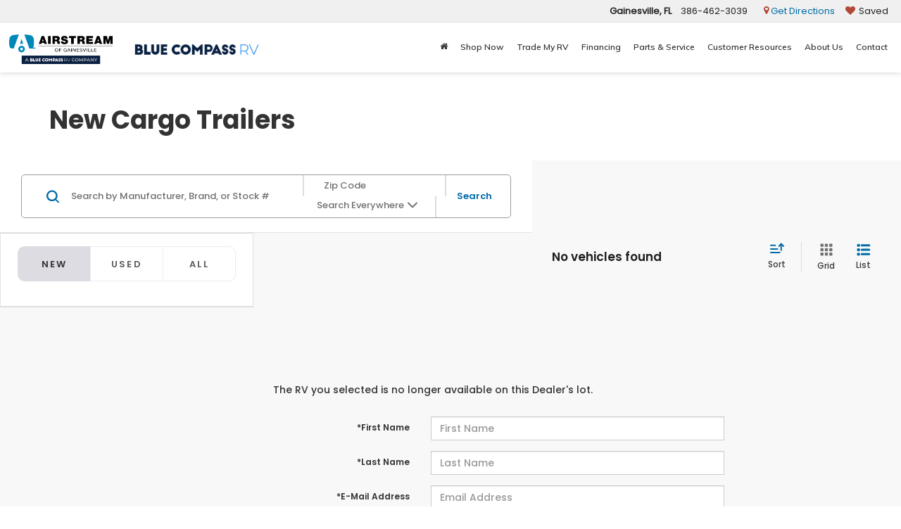

--- FILE ---
content_type: text/javascript
request_url: https://www.airstreamofgainesville.com/resources/taggbaa/nextgen-listenerChunk.f0bf2cdd1a340e21a393.js
body_size: 2667
content:
"use strict";(self.webpackChunktaggbaa=self.webpackChunktaggbaa||[]).push([[899],{4219:function(e,t,n){n.r(t),n.d(t,{NextgenListener:function(){return a}});var i=n(1689),o=n(8754),_=n(7163);class r{static getBase(e){return{event_owner:e.event_owner??i.f.DEFAULT_EVENT_OWNER,page_type:e.page_type??"",product_name:e.product_name??i.f.DEFAULT_PRODUCT_NAME}}static getNgLocation(e){return{card_name:e.card_name??"",event_location:e.event_location??""}}static getNgPromotion(e){return{promotion_name:e.promotion_name??"",promotion_id:e.promotion_id??"",promotion_type:e.promotion_type??""}}static getNgAdditionalItems(e){return{item_fuel_type:e.item_fuel_type??"",item_mileage:e.item_mileage??"",item_body_type:e.item_body_type??"",item_color_interior:e.item_color_interior??"",item_drivetrain:e.item_drivetrain??"",item_engine:e.item_engine??"",item_fuel_efficiency_city:e.item_fuel_efficiency_city??"",item_fuel_efficiency_highway:e.item_fuel_efficiency_highway??"",item_model_code:e.item_model_code??"",item_odometer:e.item_odometer??"",item_transmission:e.item_transmission??""}}static MapToUserProperties(e){return _.a1(e)}static MapToPageView(e){return{..._.Ek(e),event_action:e.event_action??"",event_action_result:e.event_action_result??"",page_layout:e.page_layout??"",page_template_style:e.page_template_style??"",item_fuel_type:e.item_fuel_type??"",item_mileage:e.item_mileage??""}}static MapToClickToCall(e){return{..._.Pj(e,e),...r.getNgLocation(e),...r.getNgAdditionalItems(e),element_color:e.element_color??"",element_position:e.element_position??"",element_text:e.element_text??"",event_action:e.event_action??"",event_action_result:e.event_action_result??"",item_recommended:e.item_recommended??""}}static MapToCtaInteraction(e){return{..._.CF(e,e),...r.getNgLocation(e),...r.getNgAdditionalItems(e),...r.getNgPromotion(e),audience:e.audience??"",element_title:e.element_title??"",item_recommended:e.item_recommended??""}}static MapToElementConfiguration(e){return{..._.wm(e,e),...r.getNgLocation(e),link_url:e.link_url??"",item_id:e.item_id??""}}static MapToElementDisplay(e){return _.Cj(e,e)}static MapToFilterChange(e){return{...r.getBase(e),...r.getNgLocation(e),element_value:e.element_value??"",filter_action:e.filter_action??"",itemlist_filter:e.itemlist_filter??""}}static MapToFilterSuccess(e){return{...r.getBase(e),filter_body_type:e.filter_body_type??"",filter_category:e.filter_category??"",filter_color:e.filter_color??"",filter_color_interior:e.filter_color_interior??"",filter_condition:e.filter_condition??"",filter_drivetrain:e.filter_drivetrain??"",filter_engine:e.filter_engine??"",filter_fuel_efficiency_city:e.filter_fuel_efficiency_city??"",filter_fuel_efficiency_highway:e.filter_fuel_efficiency_highway??"",filter_fuel_type:e.filter_fuel_type??"",filter_id:e.filter_id??"",filter_inventory_date:e.filter_inventory_date??"",filter_location:e.filter_location??"",filter_make:e.filter_make??"",filter_mileage:e.filter_mileage??"",filter_model:e.filter_model??"",filter_model_code:e.filter_model_code??"",filter_number:e.filter_number??"",filter_odometer:e.filter_odometer??"",filter_payment:e.filter_payment??"",filter_price:e.filter_price??"",filter_recommended:e.filter_recommended??"",filter_status:e.filter_status??"",filter_transmission:e.filter_transmission??"",filter_type:e.filter_type??"",filter_variant:e.filter_variant??"",filter_year:e.filter_year??"",total_results:e.total_results??""}}static MapToFormEngagement(e){return{..._.PN(e,e),...r.getNgLocation(e),...r.getNgAdditionalItems(e),event_action:e.event_action??"",event_action_result:e.event_action_result??""}}static MapToFormSubmission(e){return{..._.aj(e,e),...r.getNgLocation(e),...r.getNgAdditionalItems(e),comm_outcome:e.comm_outcome??"",event_action:e.event_action??"",event_action_result:e.event_action_result??"",item_recommended:e.item_recommended??""}}static MapToMediaInteraction(e){return{..._.sx(e,e),...r.getNgLocation(e),...r.getNgAdditionalItems(e),element_subtype:e.element_subtype??"",item_recommended:e.item_recommended??"",media_subtype:e.media_subtype??""}}static MapToMenuInteraction(e){return{..._.Xv(e,e),...r.getNgLocation(e),event_action_result:e.event_action_result??"",link_url:e.link_url??"",element_color:e.element_color??"",element_position:e.element_position??"",element_order:e.element_order??"",element_title:e.element_title??""}}static MapToNavInteraction(e){return _.R5(e,e)}static MapToRetailProcess(e){return{..._.Ow(e,e),...r.getNgLocation(e),...r.getNgAdditionalItems(e),department:e.department??""}}static MapToSpecialOffer(e){return{..._.Le(e,e),...r.getNgLocation(e),...r.getNgPromotion(e),event_action:e.event_action??"",event_action_result:e.event_action_result??"",flow_name:e.flow_name??"",flow_stage:e.flow_stage??"",element_title:e.element_title??"",audience:e.audience??""}}}class a{constructor(e,t){this.isGtagLoaded=!1,this._environment=i.f.DEFAULT_ENVIRONMENT,this._nextgenStore=e,this._logger=t}async initialize(){const e=this._nextgenStore.nextgenStore,t=e.getState(),n=[...t?.measurement_ids_rollup??[]];if(this._environment=t?.global?.environment??i.f.DEFAULT_ENVIRONMENT,this._measurementIds=n.join(","),!this.isGtagLoaded)if(0!==n.length){if("function"!=typeof window.gtag){for(const e of n)try{await(0,o.nT)(e);break}catch(t){console.warn(`Error loading gtag script for: ${e}`,t),n.splice(n.indexOf(e),1)}(0,o.bZ)()}this.isGtagLoaded=!0,(0,o.Ve)(n,this._environment,!0),window.taggingConsentDone?(this._handleExistingEvents(e),e.subscribe(()=>{this._handleFutureEvents(e)})):window.addEventListener("do.taggingConsentDelayDone",()=>{this._handleExistingEvents(e),e.subscribe(()=>{this._handleFutureEvents(e)})})}else this._logger.error("Rollup measurement id is not available.")}_handleExistingEvents(e){const t=e.getState(),n=t?.events||[];for(const t of n)"do.init"===t.event?this._sendAscPageView(t):this._handleFutureEvents(e)}_sendEvent(e,t){(0,o.X8)(this._environment,e,t,this._measurementIds,!0)}_sendAscPageView(e){if(!this.isGtagLoaded)return;const t=e?.do||{};window.gtag?.("set",{user_properties:r.MapToUserProperties(t)}),this._sendEvent("asc_pageview",r.MapToPageView(t))}_handleFutureEvents(e){const t=e.getState(),n=t.latest.event,i=t.datalayer||{},o=n.replace(/^do\./,"asc_"),_={"do.click_to_call":r.MapToClickToCall,"do.cta_interaction":r.MapToCtaInteraction,"do.element_configuration":r.MapToElementConfiguration,"do.element_displayed":r.MapToElementDisplay,"do.filter_change":r.MapToFilterChange,"do.filter_success":r.MapToFilterSuccess,"do.form_engagement":r.MapToFormEngagement,"do.form_submission":r.MapToCtaInteraction,"do.lead_submitted":r.MapToFormSubmission,"do.media_interaction":r.MapToMediaInteraction,"do.menu_interaction":r.MapToMenuInteraction,"do.nav_interaction":r.MapToNavInteraction,"do.popup_open":r.MapToPageView,"do.retail_process":r.MapToRetailProcess,"do.special_offer":r.MapToSpecialOffer};if(this.isGtagLoaded&&_[n])if("do.lead_submitted"!==n){if("do.form_submission"!==n)return"do.cta_interaction"===n&&"retail_process"===i.context?(this._sendEvent("asc_retail_process",_["do.retail_process"](i)),void this._sendEvent("asc_cta_interaction",_["do.retail_process"](i))):void("do.popup_open"!==n?this._sendEvent(o,_[n](i)):this._sendEvent("asc_pageview",_["do.popup_open"](i)));this._sendEvent("asc_cta_interaction",_["do.cta_interaction"](i))}else{if("-1"==`${i.submission_id}`)return;this._sendEvent("asc_form_submission",_["do.lead_submitted"](i))}}}},7163:function(e,t,n){n.d(t,{CF:function(){return s},Cj:function(){return d},Ek:function(){return a},Le:function(){return w},Ow:function(){return v},PN:function(){return u},Pj:function(){return l},R5:function(){return y},Xv:function(){return g},a1:function(){return m},aj:function(){return f},sx:function(){return p},wm:function(){return c}});var i=n(1689);const o=(e,t)=>{const n=`${t}_min`,i=`${t}_max`;return e[n]&&e[i]?`${e[n]}-${e[i]}`:""},_=e=>({event_owner:e.event_owner??i.f.DEFAULT_EVENT_OWNER,page_type:e.page_type??"",product_name:e.product_name??i.f.DEFAULT_PRODUCT_NAME}),r=e=>({item_category:(e.item_category||e.item_category_list)??"",item_color:(e.item_color||e.item_color_list)??"",item_condition:(e.item_condition||e.item_condition_list)??"",item_id:(e.item_id||e.item_id_list)??"",item_inventory_date:(e.item_inventory_date||o(e,"item_inventory_date"))??"",item_location:(e.item_location||e.item_location_list)??"",item_make:(e.item_make||e.item_make_list)??"",item_model:(e.item_model||e.item_model_list)??"",item_number:(e.item_number||e.item_number_list)??"",item_price:(e.item_price||o(e,"price"))??"",item_type:(e.item_type||e.item_type_list)??"",item_variant:(e.item_variant||e.item_variant_list)??"",item_year:(e.item_year||o(e,"item_year"))??""}),a=e=>({..._(e),...r(e),item_results:e.item_results??"",error_code:e.error_code??""}),m=e=>({oem_code:e.oem_code??"",user_type:e.user_type??"",store_name:e.store_name??"",oem_brand:e.oem_brand??"",website_id:e.website_id??"",website_industry:e.website_industry??"",user_id:e.user_id??"",secondary_id:e.secondary_id??"",secondary_id_provider:e.secondary_id_provider??"",do_user_id:e.do_user_id??""}),l=(e,t)=>({..._(t),...r(e),affiliation:e.affiliation??"",comm_phone_number:e.comm_phone_number??"",department:e.department??""}),s=(e,t)=>({..._(t),...r(e),affiliation:e.affiliation??"",element_color:e.element_color??"",element_order:e.element_order??"",element_position:e.element_position??"",element_subtype:e.element_subtype??"",element_text:e.element_text??"",element_type:e.element_type??"",event_action:e.event_action??"",event_action_result:e.event_action_result??"",link_url:e.link_url??""}),c=(e,t)=>({..._(t),element_color:e.element_color??"",element_order:e.element_order??"",element_position:e.element_position??"",element_state:e.element_state??"",element_subtype:e.element_subtype??"",element_text:e.element_text??"",element_title:e.element_title??"",element_type:e.element_type??"",element_value:e.element_value??"",event_action:e.event_action??"",event_action_result:e.event_action_result??""}),d=(e,t)=>({..._(t),department:e.department??"",element_position:e.element_position??"",event_action:e.event_action??"",flow_name:e.flow_name??"",flow_outcome:e.flow_outcome??"",flow_stage:e.flow_stage??"",promotion_name:e.promotion_name??""}),u=(e,t)=>({..._(t),...r(e),comm_status:e.comm_status??"",comm_type:e.comm_type??"",department:e.department??"",element_text:e.element_text??"",form_name:e.form_name??"",form_type:e.form_type??""}),f=(e,t)=>({..._(t),...r(e),comm_status:e.comm_status??"",comm_type:e.comm_type??"",department:e.department??"",element_text:e.element_text??"",form_name:e.form_name??"",form_type:e.form_type??"",comm_outcome:e.comm_outcome??"",submission_id:e.submission_id??""}),p=(e,t)=>({..._(t),...r(e),affiliation:e.affiliation??"",creative_name:e.element_text??"",element_position:e.element_position??"",element_text:e.element_text??"",event_action:e.event_action??"",event_action_result:e.event_action_result??"",item_fuel_type:e.item_fuel_type??"",item_mileage:e.item_mileage??"",link_url:e.link_url??"",media_type:e.media_type??""}),g=(e,t)=>({..._(t),event_action:e.event_action??"",element_text:e.element_text??"",element_type:e.element_type??"",element_subtype:e.element_subtype??""}),y=(e,t)=>({..._(t),element_color:e.element_color??"",element_position:e.element_position??"",element_subtype:e.element_subtype??"",element_text:e.element_text??"",element_type:e.element_type??"",event_action:e.event_action??"",event_action_result:e.event_action_result??"",link_url:e.link_url??""}),v=(e,t)=>({..._(t),...r(e),element_title:e.element_title??"",element_value:e.element_value??"",event_action:e.event_action??"",event_action_result:e.event_action_result??"",flow_name:e.flow_name??"",flow_outcome:e.flow_outcome??"",flow_stage:e.flow_stage??"",item_payment:e.item_payment??""}),w=(e,t)=>({..._(t),department:e.department??"",element_position:e.element_position??"",flow_outcome:e.flow_outcome??"",promotion_name:e.promotion_name??""})},8754:function(e,t,n){n.d(t,{Ve:function(){return r},X8:function(){return a},bZ:function(){return _},nT:function(){return o}});var i=n(1689);const o=async e=>new Promise((t,n)=>{const i=window.setTimeout(()=>{console.warn("LoadGtagScript timeout hit; continuing without onload."),t()},5e3),o=document.createElement("script");o.async=!0,o.src=`https://www.googletagmanager.com/gtag/js?id=${e}`,o.onload=()=>{window.clearTimeout(i),t()},o.onerror=()=>{window.clearTimeout(i);const e=new Error("Script load error");n(e)},document.head.appendChild(o)}),_=()=>{window.dataLayer=window.dataLayer||[],"function"!=typeof window.gtag&&(window.gtag=function(){window.dataLayer.push(arguments)}),window.gtag("js",new Date)},r=(e,t,n=!1)=>{if("Production"===t)for(const t of e)window.gtag?.("config",t,{});else window.gtag?.("config",n?i.f.DEV_ROLLUP_MEASUREMENT_ID:i.f.DEV_ASC_MEASUREMENT_ID,{debug_mode:!0})},a=(e,t,n,o,_=!1)=>{o&&("Production"!==e&&(o=_?i.f.DEV_ROLLUP_MEASUREMENT_ID:i.f.DEV_ASC_MEASUREMENT_ID),window.gtag?.("event",t,{...n,send_to:o}))}}}]);

--- FILE ---
content_type: text/javascript;charset=UTF-8
request_url: https://www.airstreamofgainesville.com/dealeron.js?v=22.151.0+0.65984.e7b5e70424f11d91eeab024b1e306b743f410ae5
body_size: 911
content:


(function(keys) {
  for (var prop in keys) {
    window[prop] = keys[prop];
  }
})({"dealerOnGroup":0,"dealerOnDMake":"Airstream","dealerOnMultiMake":0,"DlronGlobal_ChromeCoupon":false,"DlronGlobal_DealerId":29041,"DlronGlobal_DealerName":"Airstream of Gainesville","DlronGlobal_DealerCode":"","DlronGlobal_ActiveOemProgram":"","DlronGlobal_DealerIndustry":"Recreational Vehicles","DlronGlobal_DealerInfoCountry":0,"DlronGlobal_DealerLanguage":1,"DlronGlobal_DealerCulture":"en-US","DlronGlobal_DealerAddress":"12380 NW US Hwy 441, Gainesville, FL 32653","DlronGlobal_DealerCity":"Gainesville","DlronGlobal_DealerState":"FL","DlronGlobal_DealerZip":"32653","DlronGlobal_DealerGroup":"Blue Compass RV","DlronGlobal_FiveStarCampaingnTracking":0,"DlronGlobal_IsConsumerPrivacyOptedIn":false,"IsGroup":"0","DlronGlobal_IsBotDocEnabled":false,"DlronGlobal_BotDocEnabledLeadSources":"155,300,188,359","DlronGlobal_BotDocRetryCount":20,"BTSEntrance":449,"BTSExit":451,"DlronGlobal_CookieTime":60,"DlronGlobal_CookieDays":0,"DlronGlobal_CampaignCookieDays":0,"DlronGlobal_UrlTrackCookieDays":0,"DlronGlobal_EnableCampaignCookie":0,"DlronGlobal_DealeronCampaignTrackerCookieName":"DLRON_CAMPAIGN","DlronGlobal_DealeronUrlTrackerCookieName":"DLRON_URL_TRACKER","DlronGlobal_DealeronLeadTrackerCookieName":"DLRON_LEAD_TRACKER","DlronGlobal_DealeronLeadResponseCookieName":"DLRON_LEAD_RESPONSE","DlronGlobal_GCLID":"DLRON_GCLID","DlronGlobal_JsCouponShow":false,"nothxid":1,"DlronGlobal_DealerInfoPhone":"3864623039","DlronGlobal_DealerInfoPhone2":"","DlronGlobal_DealerPhone1":"3864623039","DlronGlobal_DealerPhone2":"","DlronGlobal_PlatformVersion":"22.151.0\u002B0.65984.e7b5e70424f11d91eeab024b1e306b743f410ae5","cacheBuster3000":"22.151.0\u002B0.65984.e7b5e70424f11d91eeab024b1e306b743f410ae5","AssetsPath":"/","JsPath":"/","MiscPath":"/","cdnPath":"https://cdn.dlron.us/","inventoryPhotoPath":"/","stockPhotoPath":"/","DlronGlobal_TemplateVersion":4,"DlronGlobal_ExpectedQueryStringParams":"bodystyle,carfax1owner,city,citympg,citympg1,citympg2,citympgrange,commercialvehicle,cpo,cylinder,cylinders,days,days1,days2,daysininvenotry,daysrange,dealership,displacement,distance,dql,drivetraintype,enginecylinders,extcolor,extspecial,features,financeprice,financeprice1,financeprice2,financepricerange,fueltype,hwympg,hwympg1,hwympg2,hwympgrange,intcolor,intransit,leaseprice,leaseprice1,leaseprice2,leasepricerange,location,make,mileage,mileage1,mileage2,mileagebound,mileagerange,model,price,price1,price2,pricedrop,pricerange,special,state,stock,stocknum,stockvin,sv,tags,transmission,trim,type,vehiclelocation,vin,year,year1,year2,yearrange,zip,pn,st,pt,type,lid,dealerid","DlronGlobal_TcpaDisclaimerText":"\u003Cspan id=\u0022isPasted\u0022 style=\u0022color: rgb(0, 0, 0); font-family: Montserrat, sans-serif; font-size: 16px; font-style: normal; font-variant-ligatures: normal; font-variant-caps: normal; font-weight: 400; letter-spacing: normal; orphans: 2; text-align: start; text-indent: 0px; text-transform: none; widows: 2; word-spacing: 0px; -webkit-text-stroke-width: 0px; white-space: normal;  text-decoration-thickness: initial; text-decoration-style: initial; text-decoration-color: initial; display: inline !important; float: none;\u0022\u003EI would like to receive offers and promotional marketing emails and SMS/Text messages from Blue Compass. Msg \u0026amp; data rates may apply. Message frequency may vary. Reply HELP for Help. Reply STOP to Cancel. See our\u0026nbsp;\u003C/span\u003E\u003Ca href=\u0022https://www.bluecompassrv.com/mobile-marketing-terms-of-service\u0022 rel=\u0022noopener noreferrer\u0022 style=\u0022box-sizing: border-box;  color: rgb(51, 122, 183); text-decoration: none; outline: none !important; transition: 0.2s; font-family: Montserrat, sans-serif; font-size: 16px; font-style: normal; font-variant-ligatures: normal; font-variant-caps: normal; font-weight: 400; letter-spacing: normal; orphans: 2; text-align: start; text-indent: 0px; text-transform: none; widows: 2; word-spacing: 0px; -webkit-text-stroke-width: 0px; white-space: normal;\u0022 target=\u0022_blank\u0022\u003ETerms\u003C/a\u003E\u003Cspan style=\u0022color: rgb(0, 0, 0); font-family: Montserrat, sans-serif; font-size: 16px; font-style: normal; font-variant-ligatures: normal; font-variant-caps: normal; font-weight: 400; letter-spacing: normal; orphans: 2; text-align: start; text-indent: 0px; text-transform: none; widows: 2; word-spacing: 0px; -webkit-text-stroke-width: 0px; white-space: normal;  text-decoration-thickness: initial; text-decoration-style: initial; text-decoration-color: initial; display: inline !important; float: none;\u0022\u003E\u0026nbsp;\u0026amp;\u0026nbsp;\u003C/span\u003E\u003Ca href=\u0022https://www.bluecompassrv.com/mobile-marketing-privacy-policy\u0022 rel=\u0022noopener noreferrer\u0022 style=\u0022box-sizing: border-box;  color: rgb(51, 122, 183); text-decoration: none; outline: none !important; transition: 0.2s; font-family: Montserrat, sans-serif; font-size: 16px; font-style: normal; font-variant-ligatures: normal; font-variant-caps: normal; font-weight: 400; letter-spacing: normal; orphans: 2; text-align: start; text-indent: 0px; text-transform: none; widows: 2; word-spacing: 0px; -webkit-text-stroke-width: 0px; white-space: normal;\u0022 target=\u0022_blank\u0022\u003EPrivacy Policy\u003C/a\u003E\u003Cspan style=\u0022color: rgb(0, 0, 0); font-family: Montserrat, sans-serif; font-size: 16px; font-style: normal; font-variant-ligatures: normal; font-variant-caps: normal; font-weight: 400; letter-spacing: normal; orphans: 2; text-align: start; text-indent: 0px; text-transform: none; widows: 2; word-spacing: 0px; -webkit-text-stroke-width: 0px; white-space: normal;  text-decoration-thickness: initial; text-decoration-style: initial; text-decoration-color: initial; display: inline !important; float: none;\u0022\u003E\u0026nbsp;for more information. \u003Cspan id=\u0022isPasted\u0022 style=\u0022color: rgb(115, 115, 115); font-family: Montserrat, sans-serif; font-size: 14px; font-style: normal; font-variant-ligatures: normal; font-variant-caps: normal; font-weight: 400; letter-spacing: normal; orphans: 2; text-align: start; text-indent: 0px; text-transform: none; widows: 2; word-spacing: 0px; -webkit-text-stroke-width: 0px; white-space: normal;  text-decoration-thickness: initial; text-decoration-style: initial; text-decoration-color: initial; display: inline !important; float: none;\u0022\u003E(Easily unsubscribe at any time.)\u003C/span\u003E\u003C/span\u003E\n","DlronGlobal_IsFpsLoaded":false,"DlronGlobal_PriceUnlocked":"?v=kGMkORIFhLo29041"})
function CouponContentScript() {
  
}


--- FILE ---
content_type: text/javascript;charset=UTF-8
request_url: https://www.airstreamofgainesville.com/dealeron.js?v=22.151.0+0.65984.e7b5e70424f11d91eeab024b1e306b743f410ae5
body_size: 948
content:


(function(keys) {
  for (var prop in keys) {
    window[prop] = keys[prop];
  }
})({"dealerOnGroup":0,"dealerOnDMake":"Airstream","dealerOnMultiMake":0,"DlronGlobal_ChromeCoupon":false,"DlronGlobal_DealerId":29041,"DlronGlobal_DealerName":"Airstream of Gainesville","DlronGlobal_DealerCode":"","DlronGlobal_ActiveOemProgram":"","DlronGlobal_DealerIndustry":"Recreational Vehicles","DlronGlobal_DealerInfoCountry":0,"DlronGlobal_DealerLanguage":1,"DlronGlobal_DealerCulture":"en-US","DlronGlobal_DealerAddress":"12380 NW US Hwy 441, Gainesville, FL 32653","DlronGlobal_DealerCity":"Gainesville","DlronGlobal_DealerState":"FL","DlronGlobal_DealerZip":"32653","DlronGlobal_DealerGroup":"Blue Compass RV","DlronGlobal_FiveStarCampaingnTracking":0,"DlronGlobal_IsConsumerPrivacyOptedIn":false,"IsGroup":"0","DlronGlobal_IsBotDocEnabled":false,"DlronGlobal_BotDocEnabledLeadSources":"155,300,188,359","DlronGlobal_BotDocRetryCount":20,"BTSEntrance":449,"BTSExit":451,"DlronGlobal_CookieTime":60,"DlronGlobal_CookieDays":0,"DlronGlobal_CampaignCookieDays":0,"DlronGlobal_UrlTrackCookieDays":0,"DlronGlobal_EnableCampaignCookie":0,"DlronGlobal_DealeronCampaignTrackerCookieName":"DLRON_CAMPAIGN","DlronGlobal_DealeronUrlTrackerCookieName":"DLRON_URL_TRACKER","DlronGlobal_DealeronLeadTrackerCookieName":"DLRON_LEAD_TRACKER","DlronGlobal_DealeronLeadResponseCookieName":"DLRON_LEAD_RESPONSE","DlronGlobal_GCLID":"DLRON_GCLID","DlronGlobal_JsCouponShow":false,"nothxid":1,"DlronGlobal_DealerInfoPhone":"3864623039","DlronGlobal_DealerInfoPhone2":"","DlronGlobal_DealerPhone1":"3864623039","DlronGlobal_DealerPhone2":"","DlronGlobal_PlatformVersion":"22.151.0\u002B0.65984.e7b5e70424f11d91eeab024b1e306b743f410ae5","cacheBuster3000":"22.151.0\u002B0.65984.e7b5e70424f11d91eeab024b1e306b743f410ae5","AssetsPath":"/","JsPath":"/","MiscPath":"/","cdnPath":"https://cdn.dlron.us/","inventoryPhotoPath":"/","stockPhotoPath":"/","DlronGlobal_TemplateVersion":4,"DlronGlobal_ExpectedQueryStringParams":"bodystyle,carfax1owner,city,citympg,citympg1,citympg2,citympgrange,commercialvehicle,cpo,cylinder,cylinders,days,days1,days2,daysininvenotry,daysrange,dealership,displacement,distance,dql,drivetraintype,enginecylinders,extcolor,extspecial,features,financeprice,financeprice1,financeprice2,financepricerange,fueltype,hwympg,hwympg1,hwympg2,hwympgrange,intcolor,intransit,leaseprice,leaseprice1,leaseprice2,leasepricerange,location,make,mileage,mileage1,mileage2,mileagebound,mileagerange,model,price,price1,price2,pricedrop,pricerange,special,state,stock,stocknum,stockvin,sv,tags,transmission,trim,type,vehiclelocation,vin,year,year1,year2,yearrange,zip,pn,st,pt,type,lid,dealerid","DlronGlobal_TcpaDisclaimerText":"\u003Cspan id=\u0022isPasted\u0022 style=\u0022color: rgb(0, 0, 0); font-family: Montserrat, sans-serif; font-size: 16px; font-style: normal; font-variant-ligatures: normal; font-variant-caps: normal; font-weight: 400; letter-spacing: normal; orphans: 2; text-align: start; text-indent: 0px; text-transform: none; widows: 2; word-spacing: 0px; -webkit-text-stroke-width: 0px; white-space: normal;  text-decoration-thickness: initial; text-decoration-style: initial; text-decoration-color: initial; display: inline !important; float: none;\u0022\u003EI would like to receive offers and promotional marketing emails and SMS/Text messages from Blue Compass. Msg \u0026amp; data rates may apply. Message frequency may vary. Reply HELP for Help. Reply STOP to Cancel. See our\u0026nbsp;\u003C/span\u003E\u003Ca href=\u0022https://www.bluecompassrv.com/mobile-marketing-terms-of-service\u0022 rel=\u0022noopener noreferrer\u0022 style=\u0022box-sizing: border-box;  color: rgb(51, 122, 183); text-decoration: none; outline: none !important; transition: 0.2s; font-family: Montserrat, sans-serif; font-size: 16px; font-style: normal; font-variant-ligatures: normal; font-variant-caps: normal; font-weight: 400; letter-spacing: normal; orphans: 2; text-align: start; text-indent: 0px; text-transform: none; widows: 2; word-spacing: 0px; -webkit-text-stroke-width: 0px; white-space: normal;\u0022 target=\u0022_blank\u0022\u003ETerms\u003C/a\u003E\u003Cspan style=\u0022color: rgb(0, 0, 0); font-family: Montserrat, sans-serif; font-size: 16px; font-style: normal; font-variant-ligatures: normal; font-variant-caps: normal; font-weight: 400; letter-spacing: normal; orphans: 2; text-align: start; text-indent: 0px; text-transform: none; widows: 2; word-spacing: 0px; -webkit-text-stroke-width: 0px; white-space: normal;  text-decoration-thickness: initial; text-decoration-style: initial; text-decoration-color: initial; display: inline !important; float: none;\u0022\u003E\u0026nbsp;\u0026amp;\u0026nbsp;\u003C/span\u003E\u003Ca href=\u0022https://www.bluecompassrv.com/mobile-marketing-privacy-policy\u0022 rel=\u0022noopener noreferrer\u0022 style=\u0022box-sizing: border-box;  color: rgb(51, 122, 183); text-decoration: none; outline: none !important; transition: 0.2s; font-family: Montserrat, sans-serif; font-size: 16px; font-style: normal; font-variant-ligatures: normal; font-variant-caps: normal; font-weight: 400; letter-spacing: normal; orphans: 2; text-align: start; text-indent: 0px; text-transform: none; widows: 2; word-spacing: 0px; -webkit-text-stroke-width: 0px; white-space: normal;\u0022 target=\u0022_blank\u0022\u003EPrivacy Policy\u003C/a\u003E\u003Cspan style=\u0022color: rgb(0, 0, 0); font-family: Montserrat, sans-serif; font-size: 16px; font-style: normal; font-variant-ligatures: normal; font-variant-caps: normal; font-weight: 400; letter-spacing: normal; orphans: 2; text-align: start; text-indent: 0px; text-transform: none; widows: 2; word-spacing: 0px; -webkit-text-stroke-width: 0px; white-space: normal;  text-decoration-thickness: initial; text-decoration-style: initial; text-decoration-color: initial; display: inline !important; float: none;\u0022\u003E\u0026nbsp;for more information. \u003Cspan id=\u0022isPasted\u0022 style=\u0022color: rgb(115, 115, 115); font-family: Montserrat, sans-serif; font-size: 14px; font-style: normal; font-variant-ligatures: normal; font-variant-caps: normal; font-weight: 400; letter-spacing: normal; orphans: 2; text-align: start; text-indent: 0px; text-transform: none; widows: 2; word-spacing: 0px; -webkit-text-stroke-width: 0px; white-space: normal;  text-decoration-thickness: initial; text-decoration-style: initial; text-decoration-color: initial; display: inline !important; float: none;\u0022\u003E(Easily unsubscribe at any time.)\u003C/span\u003E\u003C/span\u003E\n","DlronGlobal_IsFpsLoaded":false,"DlronGlobal_PriceUnlocked":"?v=kGMkORIFhLo29041"})
function CouponContentScript() {
  
}


--- FILE ---
content_type: application/x-javascript
request_url: https://www.airstreamofgainesville.com/js/validation-resources.js?v=22.151.0+0.65984.e7b5e70424f11d91eeab024b1e306b743f410ae5
body_size: 1737
content:

var dealerMake='Airstream';var isVirtual=false;var phoneRequired=true;var canadian=false;var errName='Name';var errFirstName='First Name';var errLastName='Last Name';var errPhoneNumber='Phone Number';var errEmail='E-Mail Address';var errStartYear='Please select a start year that is earlier or the same as the end year.';var errYearFrom='Year From';var errYearTo='Year To';var errYear='Year';var errMake='Make';var errModel='Model';var errParts='Parts';var errMileage='Mileage';var errDate='Date';var errTime='Time';var errShoppingStatus='Shopping Status';var errServiceNeeds='Service Needs';var stateLable='State';var zipLable='Zip';var cityLable='City';var priceLabel='Price Range';var mileageLable='Mileage';
  //Valid Phone
  function validPhone(formField, fieldLabel) {
    var result = true;
    var value = formField.val();
    var pattern = new RegExp(/^((\+?\d{1,3}(-| |.|,|_)?\(?\d\)?(-| |.|,|_)?\d{1,5})|(\(?\d{2,6}\)?))(-| |.|,|_)?(\d{3,4})(-| |.|,|_)?(\d{4})(( x| ext)\d{1,5}){0,1}(?:\s*(?:#|x\.?|ext\.?|extension)\s*(\d+))?$/);
    if (!pattern.test(value)) {

          alert('Please enter a 10-digit phone number for "' + fieldLabel + '" field as xxx-xxx-xxxx.');
              formField.focus();
      result = false;
    }
    return result;
  }
  // Valid Requierd
  function validRequired(formField, fieldLabel) {
    var result = true;
    var value = formField.val();
    if (!value) {

          alert('Please enter a value for the "' + fieldLabel + '" field.');
              formField.focus();
      result = false;
    }
    return result;
  }
  //Valid Email
  function validEmail(formField, fieldLabel) {
    var result = true;
    var value = formField.val();

    if (value.indexOf(" ") != -1) {
      value = value.split(" ").slice(0, 1).toString();
    }

    var pattern = new RegExp(/^(("[\w-\s]+")|([\w-]+(?:\.[\w-]+)*)|("[\w-\s]+")([\w-]+(?:\.[\w-]+)*))(@((?:[\w-]+\.)*\w[\w-]{0,66})\.([a-z]{2,6}(?:\.[a-z]{2})?)$)|(@\[?((25[0-5]\.|2[0-4][0-9]\.|1[0-9]{2}\.|[0-9]{1,2}\.))((25[0-5]|2[0-4][0-9]|1[0-9]{2}|[0-9]{1,2})\.){2}(25[0-5]|2[0-4][0-9]|1[0-9]{2}|[0-9]{1,2})\]?$)/i);
    if (!pattern.test(value)) {

          alert('Please enter a valid E-Mail for the "' + fieldLabel + '" field.');
              formField.focus();
      result = false;
    }
    return result;
  }

  //Valid CA Zip Cose
  function isValidCaPostalCode(formField, fieldLabel) {
    var result = true;
    var value = formField.val();
    var pattern = new RegExp(/^\D{1}\d{1}\D{1}\-?\d{1}\D{1}\d{1}$/);
    if (!pattern.test(value)) {

          alert('Please enter a Canadian postal code for "' + fieldLabel + '" field as  xxxxxx.');
              formField.focus();
      result = false;
    }
    return result;
  }

  //Valid US Zip Cose
  function isValidZipCode(formField, fieldLabel) {
    var result = true;
    var value = formField.val();
    var pattern = new RegExp(/^\d{5}([\-]\d{4})?$/);
    if (!pattern.test(value)) {

          alert('Please enter a States zip code in 5 digit format for "' + fieldLabel + '" field as  xxxxx.');
        
      formField.focus();
      result = false;
    }
    return result;
  }
  //Valid Number
  function validNumber(formField, fieldLabel) {
    var result = true;
    var value = formField.val();
    if (isNaN(value)) {

          alert('Please enter a numeric value for the "' + fieldLabel + '" field.');
        
      formField.focus();
      result = false;
    }
    return result;
  }
  //Valid Alphabetical
  function isAlphabet(formField, fieldLabel) {
    var result = true;
    var value = formField.val();
    var pattern = new RegExp(/^[a-zA-Z]+$/);
    if (!pattern.test(value)) {

          alert('Please enter a valid value for the " + fieldLabel + " field.');
        
      formField.focus();
      result = false;
    }
    return result;
  }
  //Valid SIN
  function isValidSocialInsurance(formField, fieldLabel) {
    var result = true;
    var value = formField.val();
    var pattern = new RegExp(/^\d{9}$/);
    if (!pattern.test(value)) {

          alert('Please enter a 9-digit Social Insurance Number for "' + fieldLabel + '" field as  xxxxxxxxx.');
        
      formField.focus();
      result = false;
    }
    return result;
  }
  //Valid SSN
  function validSSN(formField, fieldLabel) {
    var result = true;
    var value = formField.val();
    if (!isValidSSN(value)) {

          alert('Please enter a valid Social Security Number for the "' + fieldLabel + '" field.');
        
      formField.focus();
      result = false;
    }
    return result;
  }
  function isValidSSN(value) {
    //var re=/^([0-6]\d{2}|7[0-6]\d|77[0-2])([ \-]?)(\d{2})\2(\d{4})$/;
    var re = /^(?!(000|666|9))\d{3}-(?!00)\d{2}-(?!0000)\d{4}$/;
    if (!re.test(value)) { return false; }
    var temp = value;
    if (value.indexOf("-") != -1) { temp = (value.split("-")).join(""); }
    if (value.indexOf(" ") != -1) { temp = (value.split(" ")).join(""); }
    if (temp.substring(0, 3) == "000") { return false; }
    if (temp.substring(3, 5) == "00") { return false; }
    if (temp.substring(5, 9) == "0000") { return false; }
    return true;
  }
  //Valid Date
  function validDate(formField, fieldLabel) {
    var result = true;
    var value = formField.val();
    var pattern = new RegExp(/^(?=\d)(?:(?:(?:(?:(?:0?[13578]|1[02])(\/|-|\.)31)\1|(?:(?:0?[1,3-9]|1[0-2])(\/|-|\.)(?:29|30)\2))(?:(?:1[6-9]|[2-9]\d)?\d{2})|(?:0?2(\/|-|\.)29\3(?:(?:(?:1[6-9]|[2-9]\d)?(?:0[48]|[2468][048]|[13579][26])|(?:(?:16|[2468][048]|[3579][26])00))))|(?:(?:0?[1-9])|(?:1[0-2]))(\/|-|\.)(?:0?[1-9]|1\d|2[0-8])\4(?:(?:1[6-9]|[2-9]\d)?\d{2}))($|\ (?=\d)))?(((0?[1-9]|1[012])(:[0-5]\d){0,2}(\ [AP]M))|([01]\d|2[0-3])(:[0-5]\d){1,2})?$/);
    if (!pattern.test(value)) {

          alert('Please enter valid date for the "' + fieldLabel + '" field as month, day, and four digit year.\nFormat mm/dd/yyyy.');
              formField.focus();
      result = false;
    }
    return result;
  }
  //Valid Currency
  function validCurrency(formField, fieldLabel) {
    var result = true;
    var value = formField.val();
    var pattern = new RegExp(/^\$?(?:\d+|\d{1,3}(?:,\d{3})*)(?:\.\d{1,2}){0,1}$/);
    if (!pattern.test(value)) {

          alert('Please enter a number or dollar amount for the "' + fieldLabel + '" field.\n Example : $1,000');
              formField.focus();
      return false;
    }
    return result;
  }

  //__________________________________________

  var DealerOn_Base64 = {
    _keyStr: "ABCDEFGHIJKLMNOPQRSTUVWXYZabcdefghijklmnopqrstuvwxyz0123456789+/=",
    encode: function (data) {
      var output = "";
      var chr1, chr2, chr3, enc1, enc2, enc3, enc4;
      var i = 0;
      data = DealerOn_Base64._utf8_encode(data);
      while (i < data.length) {
        chr1 = data.charCodeAt(i++);
        chr2 = data.charCodeAt(i++);
        chr3 = data.charCodeAt(i++);
        enc1 = chr1 >> 2;
        enc2 = ((chr1 & 3) << 4) | (chr2 >> 4);
        enc3 = ((chr2 & 15) << 2) | (chr3 >> 6);
        enc4 = chr3 & 63;
        if (isNaN(chr2)) {
          enc3 = enc4 = 64;
        } else if (isNaN(chr3)) {
          enc4 = 64;
        }
        output = output +
          this._keyStr.charAt(enc1) + this._keyStr.charAt(enc2) +
          this._keyStr.charAt(enc3) + this._keyStr.charAt(enc4);
      }
      return output;
    },
    decode: function (data) {
      var output = "";
      var chr1, chr2, chr3;
      var enc1, enc2, enc3, enc4;
      var i = 0;
      data = data.replace(/[^A-Za-z0-9\+\/\=]/g, "");
      while (i < data.length) {
        enc1 = this._keyStr.indexOf(data.charAt(i++));
        enc2 = this._keyStr.indexOf(data.charAt(i++));
        enc3 = this._keyStr.indexOf(data.charAt(i++));
        enc4 = this._keyStr.indexOf(data.charAt(i++));
        chr1 = (enc1 << 2) | (enc2 >> 4);
        chr2 = ((enc2 & 15) << 4) | (enc3 >> 2);
        chr3 = ((enc3 & 3) << 6) | enc4;
        output = output + String.fromCharCode(chr1);
        if (enc3 != 64) {
          output = output + String.fromCharCode(chr2);
        }
        if (enc4 != 64) {
          output = output + String.fromCharCode(chr3);
        }
      }
      output = DealerOn_Base64._utf8_decode(output);
      return output;
    },
    _utf8_encode: function (string) {
      string = string.replace(/\r\n/g, "\n");
      var utftext = "";
      for (var n = 0; n < string.length; n++) {
        var c = string.charCodeAt(n);
        if (c < 128) {
          utftext += String.fromCharCode(c);
        }
        else if ((c > 127) && (c < 2048)) {
          utftext += String.fromCharCode((c >> 6) | 192);
          utftext += String.fromCharCode((c & 63) | 128);
        }
        else {
          utftext += String.fromCharCode((c >> 12) | 224);
          utftext += String.fromCharCode(((c >> 6) & 63) | 128);
          utftext += String.fromCharCode((c & 63) | 128);
        }
      }
      return utftext;
    },
    _utf8_decode: function (utftext) {
      var string = "";
      var i = 0;
      var c = c1 = c2 = 0;
      while (i < utftext.length) {
        c = utftext.charCodeAt(i);
        if (c < 128) {
          string += String.fromCharCode(c);
          i++;
        }
        else if ((c > 191) && (c < 224)) {
          c2 = utftext.charCodeAt(i + 1);
          string += String.fromCharCode(((c & 31) << 6) | (c2 & 63));
          i += 2;
        }
        else {
          c2 = utftext.charCodeAt(i + 1);
          c3 = utftext.charCodeAt(i + 2);
          string += String.fromCharCode(((c & 15) << 12) | ((c2 & 63) << 6) | (c3 & 63));
          i += 3;
        }
      }
      return string;
    }
  }


--- FILE ---
content_type: application/javascript
request_url: https://www.airstreamofgainesville.com/asap-cgi/loader.js?kenect_id=aPBr9VuatXY8pCsEfa6gj7
body_size: 18208
content:
(function () {
	// Initialize gasleads object
	window.gasleads = window.gasleads || {};
	window.gasleads.funcs = {
		// generate purchase event IDs
		generateUUID: function() {
			if (typeof window.crypto !== 'undefined' && window.crypto.randomUUID && window.crypto.randomUUID.bind(window.crypto)) {
				return window.crypto.randomUUID();
			}
			const rnds8 = new Uint8Array(16);
			const rnds = window.crypto.getRandomValues(rnds8);
			rnds[6] = (rnds[6] & 0x0f) | 0x40;
			rnds[8] = (rnds[8] & 0x3f) | 0x80;
			const byteToHex = [];
			let offset = 0;
			for (let i = 0; i < 256; ++i) {
				byteToHex.push((i + 0x100).toString(16).slice(1));
			}
			return (
				byteToHex[rnds[offset + 0]] +
				byteToHex[rnds[offset + 1]] +
				byteToHex[rnds[offset + 2]] +
				byteToHex[rnds[offset + 3]] +
				'-' +
				byteToHex[rnds[offset + 4]] +
				byteToHex[rnds[offset + 5]] +
				'-' +
				byteToHex[rnds[offset + 6]] +
				byteToHex[rnds[offset + 7]] +
				'-' +
				byteToHex[rnds[offset + 8]] +
				byteToHex[rnds[offset + 9]] +
				'-' +
				byteToHex[rnds[offset + 10]] +
				byteToHex[rnds[offset + 11]] +
				byteToHex[rnds[offset + 12]] +
				byteToHex[rnds[offset + 13]] +
				byteToHex[rnds[offset + 14]] +
				byteToHex[rnds[offset + 15]]
			);
		},
		// test to see if json is object
		tryParse: function(jsonString) {
			try {
				var o = JSON.parse(jsonString);
				if (o && typeof o === "object") {
					return o;
				}
			} catch (e) {
				return false;
			}
		},
		// get cookie value
		getCookie: function(name) {
			var splitCookies = document.cookie.split(';').map(function(i) {
				return i.trim().split('=');
			});
			var cookieMap = splitCookies.reduce(function(acc, pair) {
				var key = pair[0];
				var value = pair[1];
				acc[key] = value;
				return acc;
			}, {});
			var cookieValue = cookieMap[name]
			return cookieValue;
		},
		// set cookie value
		setCookie: function(name, value) {
			var expires = "";
			var date = new Date();
			date.setTime(date.getTime() + (365*24*60*60*1000));
			expires = "; expires=" + date.toUTCString();
			//assign to current subdomain & provided path
			var domain = "; domain=" + window.location.hostname;
			var path = "; path=/";
			document.cookie = name + "=" + value + expires + domain + path;
		},
		// remove cookie
		deleteCookie: function(name) {
			var domain = "; domain=" + window.location.hostname;
			  var path = "; path=/";
			  document.cookie = name + '=; expires=Thu, 01 Jan 1970 00:00:01 GMT'+ domain + path;
		},
		// get and update kenect iframe
		updateKenectIframe: function() {
			// swap out for the proxy iframe
			function gwProxy() {
				var kenect_main_iframe = document.getElementById('iframe-' + window.gasleads.kenect_id);	
				if (kenect_main_iframe && kenect_main_iframe.src) {
					var kenectSrc = encodeURIComponent(kenect_main_iframe.src);
					kenect_main_iframe.src = window.location.origin + '/asap-cgi/iframe-mirror?ogkurl=' + kenectSrc;
					console.log('updated iframe url to mirror', kenect_main_iframe.src);
				} 
			}

			var asapScript = document.getElementById('asap-gw');
			if (asapScript) {
				var scriptSrc = new URL(asapScript.src);
				if (scriptSrc) {
					if (scriptSrc.searchParams.has('kenect_id')) {
						window.gasleads.kenect_id = scriptSrc.searchParams.get('kenect_id');
					}
				}
			}

			// event listener to update Kenect iframe
			if (window.gasleads.kenect_id) {
				var KenectMutationObserver = window.MutationObserver || window.WebKitMutationObserver;
				var kenectObserver = new KenectMutationObserver(function(mutations) {
					mutations.forEach(function(mutation) {
						if(mutation.type ==="childList") {
							mutation.addedNodes.forEach((node) => {
								if (window.gasleads.kenect_id && node.id && node.id === 'iframe-wrapper-' + window.gasleads.kenect_id) {
									setTimeout(gwProxy, 100);
								}
							});
						}
					});    
				});
				kenectObserver.observe(document.body, { 
					attributes: true,
					childList: true,
				});
			}

		},
		// General functions for processing
		calculateEventValue: function(ecommerce_items) {
			var val = ecommerce_items.reduce(function(acc, item) {
				if (item.price) {
					return acc + parseFloat(item.price);
				}
				return acc;
			}, 0);
			if (isNaN(val) || val < 0) {
				return '0.00';
			}
			return val.toFixed(2);
		},
		// send lead event to bigquery
		sendLeadEvent: function(source) {
			var verifiedValues = JSON.parse(localStorage.getItem('leadvv-' + source));
			var ecom_item = {};
			console.log('ecom_item_check', window.gasleads.ecommerce_items)
			if (window.gasleads.ecommerce_items && window.gasleads.ecommerce_items.length > 0) {
				ecom_item = window.gasleads.ecommerce_items[0];
				console.log(ecom_item)
			}
			if (verifiedValues) {
				if (window.rudderanalytics) {
					window.rudderanalytics.identify({
						firstName: verifiedValues.first_name,
						lastName: verifiedValues.last_name,
						phone: verifiedValues.phone,
						email: verifiedValues.email,
						email_subscribe: verifiedValues.optin === true ? "Opted In" : "Subscribed",
						subscription_groups: verifiedValues.optin === true ? [{
							subscription_group_id: '91400f80-dd39-44db-bac2-d6d7414a4093',
							subscription_state: 'subscribed'
						},{
							subscription_group_id: '3561b9f8-aac2-4082-aafb-d5f4517c972f',
							subscription_state: 'subscribed'
						},{
							subscription_group_id: '1baddbb7-aad0-482a-b6ff-48526b395e1a',
							subscription_state: 'subscribed'
						},{
							subscription_group_id: '567cb14f-6ce8-481a-9b5e-369d9e77d52c',
							subscription_state: 'subscribed'
						},{
							subscription_group_id: '290606f1-ab5d-44c4-bfd2-ceaaf0559aff',
							subscription_state: 'subscribed' 
						},{
							subscription_group_id: '6b240387-38e6-489d-9ce7-c1a475696ade',
							subscription_state: 'subscribed' 
						}] : undefined,
						location_uuid: window.gasleads.location && window.gasleads.location.tf_uuid ? window.gasleads.location.tf_uuid : '36d02914-e9da-47c6-87c0-91f929e44813',
						last_lead_sku: ecom_item.item_id,
						last_lead_condition: ecom_item.item_condition,
						last_lead_brand: ecom_item.item_brand,
						last_lead_category: ecom_item.item_category
					});
					console.log('rs id', {
						firstName: verifiedValues.first_name ? true : false,
						lastName: verifiedValues.last_name ? true : false,
						phone: verifiedValues.phone ? true : false,
						email: verifiedValues.email ? true : false,
						email_subscribe: verifiedValues.optin === true ? 'Opted In' : "Subscribed",
						subscription_groups: verifiedValues.optin === true ? [{
							subscription_group_id: '91400f80-dd39-44db-bac2-d6d7414a4093',
							subscription_state: 'subscribed'
						},{
							subscription_group_id: '3561b9f8-aac2-4082-aafb-d5f4517c972f',
							subscription_state: 'subscribed'
						},{
							subscription_group_id: '1baddbb7-aad0-482a-b6ff-48526b395e1a',
							subscription_state: 'subscribed'
						},{
							subscription_group_id: '567cb14f-6ce8-481a-9b5e-369d9e77d52c',
							subscription_state: 'subscribed'
						},{
							subscription_group_id: '290606f1-ab5d-44c4-bfd2-ceaaf0559aff',
							subscription_state: 'subscribed'
						}] : undefined,
						location_uuid: window.gasleads.location && window.gasleads.location.tf_uuid ? window.gasleads.location.tf_uuid : '36d02914-e9da-47c6-87c0-91f929e44813',
						last_lead_sku: ecom_item.item_id,
						last_lead_condition: ecom_item.item_condition,
						last_lead_brand: ecom_item.item_brand,
						last_lead_category: ecom_item.item_category
					})
				}

				var attribution = {
					bcrv_src: window.gasleads.funcs.getCookie('bcrv_src'),
					bcrv_mdm: window.gasleads.funcs.getCookie('bcrv_mdm'),
					bcrv_cmp: window.gasleads.funcs.getCookie('bcrv_cmp'),
					bcrv_ref: window.gasleads.funcs.getCookie('bcrv_ref'),
					bcrv_gid: window.gasleads.funcs.getCookie('bcrv_gid')
				};

				for (var [key, value] of Object.entries(attribution)) {
					if (!value) {
						attribution[key] = window.gasleads.funcs.getCookie(key);
					}
				}

				var eventToSend = {
					event_time: new Date().toISOString(),
					source: verifiedValues.source,
					page_url: window.location.href,
					referrer_url: attribution.bcrv_ref,
					utm_source: attribution.bcrv_src,
					utm_medium: attribution.bcrv_mdm,
					utm_campaign: attribution.bcrv_cmp,
					ga_id: attribution.bcrv_gid,
					first_name: verifiedValues.first_name,
					last_name: verifiedValues.last_name,
					phone: verifiedValues.phone,
					email: verifiedValues.email
				}

				if (verifiedValues.first_and_last_name) {
					const names = verifiedValues.first_and_last_name.split(' ');
					if (names.length === 2) {
						eventToSend.first_name = names[0];
						eventToSend.last_name = names[1];
					}
				}
				var bqBase = window.location.hostname.indexOf('mhsrv') > -1 ? 'https://www.bluecompassrv.com' : window.location.origin;
				var bqEndpoint = bqBase + '/asap-cgi/big-queue';
				var xhr = new XMLHttpRequest();
				xhr.open('POST', bqEndpoint, true);
				xhr.setRequestHeader('Content-Type', 'application/json');
				xhr.send(JSON.stringify(eventToSend));
				localStorage.removeItem('leadvv-' + source);
			}
		},
		// looks for localstorage leads that didn't send and sends them
		sendStoredLeads: function() {
			var lead_sources = ['kenect', 'mhsrv', 'autoapr', 'interact'];
			lead_sources.forEach(function(source) {
				var existingVV = localStorage.getItem('leadvv-' + source);
				if (existingVV && window.gasleads.funcs.tryParse(existingVV)) {
					existingVV = JSON.parse(existingVV);
					if (existingVV.submitted && existingVV.phone) {
						window.gasleads.funcs.sendLeadEvent();
					} else if (existingVV.submitted === false) {
						localStorage.removeItem('leadvv-' + source);
					}
				}
			});
		},
		// saves form data to localstorage when lead is verified
		valueVerified: function(data) {
			window.gasleads.vv = data
			localStorage.setItem('leadvv-' + data.source, JSON.stringify(data));
		},
		// email or phone exists then sends lead event
		formSubmitted: function(data) {
			if (data.phone || data.email) {
				// console.log('formSubmitted:', data.source);
				window.gasleads.vv = data
				localStorage.setItem('leadvv-' + data.source, JSON.stringify(data));
				window.gasleads.funcs.sendLeadEvent(data.source);
				if (data.email && window.gasleads.ecommerce_items && window.gasleads.ecommerce_items.length > 0) {
					//send purchase event to datalayer
					window.dataLayer = window.dataLayer || [];
					window.dataLayer.push({
						event: "purchase",
						ecommerce: {
							currency: "USD",
							value: window.gasleads.funcs.calculateEventValue(window.gasleads.ecommerce_items),
							transaction_id: window.gasleads.funcs.generateUUID(),
							items: window.gasleads.ecommerce_items	
						}
					});
				}
			} else {
				data.submitted = false;
				localStorage.setItem('leadvv-' + data.source, JSON.stringify(data));
				console.log('falseSubmission', data);
			}
		},
		// send view events to datalayer
		viewEventstoDataLayer: function(source) {
			if (window.gasleads.ecommerce_items.length === 1) {
				window.dataLayer = window.dataLayer || [];
				window.dataLayer.push({
					event: "view_item",
					ecommerce: {
						currency: "USD",
						value: window.gasleads.funcs.calculateEventValue(window.gasleads.ecommerce_items),
						items: window.gasleads.ecommerce_items
					}
				});
				console.log('view_item', {
					event: "view_item",
					ecommerce: {
						currency: "USD",
						items: window.gasleads.ecommerce_items
					}
				})
			} else if (window.gasleads.ecommerce_items.length > 1) {
				window.dataLayer = window.dataLayer || [];
				window.dataLayer.push({
					event: "view_item_list",
					ecommerce: {
						currency: "USD",
						value: window.gasleads.funcs.calculateEventValue(window.gasleads.ecommerce_items),
						items: window.gasleads.ecommerce_items
					}
				});
				console.log('view_item_list', {
					event: "view_item_list",
					source: source || 'normal',
					ecommerce: {
						currency: "USD",
						items: window.gasleads.ecommerce_items
					}
				})
			}
		},
		// get location from single location websites
		getSingleSiteLocation: function() {
			if (window.location.hostname.indexOf('mhsrv') > -1 || window.location.hostname.indexOf('airstream') > -1) {
				var hostMatch = window.gasleads.location_list.find(function(location) {
					return window.location.hostname.indexOf(location.domain) > -1;
				});
				if (hostMatch) {
					window.gasleads.location = {
						region: hostMatch.region,
						interact_lot_id: hostMatch.interact_lot_id || undefined,
						thecrm_id: hostMatch.thecrm_id || undefined,
						location_id: hostMatch.location_id || undefined,
						tf_uuid: hostMatch.uuid,
						criteo_partner_id: hostMatch.criteo_partner_id
					}
		
				}
			} 
		},
		// get ecommerce items from interact websites
		getEcommerceItems: function() {
			if (window.location.hostname.indexOf('mhsrv') === -1) {
				// get ecommerce items
				var unitElements = [];
				var listItems = [];
				Array.from(document.querySelectorAll(".unit-content-wrapper.detailsContainer")).forEach(function(srp) {
					unitElements.push(srp)
					listItems.push(srp)
				});
				Array.from(document.querySelectorAll(".DetailPanel.InvDetail")).forEach(function(vdp) {
					unitElements.push(vdp)
				});
				
				if ((unitElements && unitElements.length > 0) || listItems.length > 0){
					if (unitElements && unitElements.length > 0) {
						window.gasleads.ecommerce_items = window.gasleads.funcs.processInteractUnits(unitElements);
					}
					
					if (listItems.length > 0) {
						window.gasleads.listItems = listItems;
						window.gasleads.ecommerceListItems = window.gasleads.funcs.processInteractUnits(listItems);
						window.gasleads.funcs.addSrpListeners();
					} 
				} else {
					// process dealeron units
					Array.from(document.querySelectorAll(".vdp")).forEach(function(vdp) {
						unitElements.push(vdp)
					});
					
					if (unitElements && unitElements.length > 0) {
						window.gasleads.ecommerce_items = window.gasleads.funcs.processDealerOnUnits(unitElements);
					} else if (unitElements.length === 0) {
						setTimeout(function() {
							Array.from(document.querySelectorAll(".vehicle-card")).forEach(function(srp) {
								unitElements.push(srp)
								listItems.push(srp)
							});
							if (listItems.length > 0) {
								window.gasleads.listItems = listItems;
								window.gasleads.ecommerce_items = window.gasleads.funcs.processDealerOnUnits(listItems);
								window.gasleads.ecommerceListItems = window.gasleads.ecommerce_items;
								window.gasleads.funcs.addSrpListeners();
								window.gasleads.funcs.updateLocationAndEcommerce();
								if (window.rudderanalytics) {
									window.rudderanalytics.ready(function() {
										window.gasleads.funcs.viewEventstoDataLayer('loading mutation observer');
									});
								} else {
									document.addEventListener('RSA_Ready', function(e) {
										window.gasleads.funcs.viewEventstoDataLayer('loading mutation observer');
									})	
								}
							}
						}, 2000)
						
					}
				}


			} else if (window.location.hostname.indexOf('mhsrv') > -1) {				
				var mhslistItems = Array.from(document.querySelectorAll(".row--rvlist-single"))
				console.log('mhslistItems', mhslistItems)
				if (mhslistItems && mhslistItems.length > 0) {
					window.gasleads.listItems = mhslistItems;
					window.gasleads.ecommerce_items = window.gasleads.funcs.processMHSsrp(mhslistItems);
					window.gasleads.ecommerceListItems = window.gasleads.ecommerce_items;
					window.gasleads.funcs.addSrpListeners();
					window.gasleads.gotMHSInventory = true;
				}
				var vdpItem = document.querySelector(".content-layout--rvsingle");
				if (vdpItem) {
					window.gasleads.gotMHSInventory = true;
					window.gasleads.ecommerce_items = window.gasleads.funcs.processMHSvdp(vdpItem);
				}
				if (!vdpItem && !window.gasleads.gotMHSInventory) {
					console.log('waiting for MHSRV inventory list to load');
					window.gasleads.gotMHSInventory = false;
					window.gasleads.funcs.waitForMHSInventoryList();
				}
				
			}
			// update location and ecommerce
			window.gasleads.funcs.updateLocationAndEcommerce();
		},
		// process interact ecommerce items
		processDealerOnUnits: function(units) {
			function formatPrice(price) {
				return parseFloat(price.replace("$", "").replace(/,/g, "")).toFixed(2)
			}

			function findLocationFields(store_name, key) {
				var location = window.gasleads.location;
				if (!location) {
					location = window.gasleads.location_list.find(function(location) {
						return location.store_name == store_name;
					});	
				}
				var locationValue = location ? location[key] : undefined;
				if (!locationValue && key === 'criteo_partner_id') {
					locationValue = 117746;
				}
				return location ? location[key] : undefined;
			}

			return units.map(function(unit) {
				var ecom_item = {
					item_id: unit.dataset.stocknum || undefined,
					item_name: unit.dataset.name || undefined,
					item_brand: unit.dataset.make || undefined,
					item_category: unit.dataset.dotaggingItemType || undefined,
					price: unit.dataset.price ? formatPrice(unit.dataset.price) : undefined,
					item_vin: unit.dataset.vin || undefined,
					item_condition: unit.dataset.vehicletype || undefined,
					item_year: unit.dataset.year || undefined,
					item_model: unit.dataset.model || undefined,
					item_msrp: unit.dataset.msrp ? formatPrice(unit.dataset.msrp) : undefined,
					item_lot_id: findLocationFields(unit.dataset.dotaggingAffiliation, "interact_lot_id") || undefined,
					region: findLocationFields(unit.dataset.dotaggingAffiliation, 'region') || undefined,
					thecrm_id: findLocationFields(unit.dataset.dotaggingAffiliation, 'thecrm_id') || undefined,
					location_id: findLocationFields(unit.dataset.dotaggingAffiliation, 'location_id') || undefined,
					tf_uuid: findLocationFields(unit.dataset.dotaggingAffiliation, 'tf_uuid') || undefined,
					criteo_partner_id: findLocationFields(unit.dataset.dotaggingAffiliation, 'criteo_partner_id') || undefined,
				}
				return ecom_item;
			});
		},
		processInteractUnits: function(units) {
			function formatPrice(price) {
				return parseFloat(price.replace("$", "").replace(/,/g, "")).toFixed(2)
			}

			function getCondition(title) {
				var condition = title.match(/new|used/i);
				return condition ? condition[0].toLowerCase() : undefined;
			}

			function formatUrl(url) {
				return window.location.origin + url;
			}

			function formatPhone(str) {
				return str.replace(/[^0-9]/g, '');
			}

			function findLocationFields(lot_id, key) {
				var location = window.gasleads.location;
				if (!location) {
					location = window.gasleads.location_list.find(function(location) {
						return location.interact_lot_id == lot_id;
					});	
				}
				var locationValue = location ? location[key] : undefined;
				if (!locationValue && key === 'criteo_partner_id') {
					locationValue = 117746;
				}
				return location ? location[key] : undefined;
			}

			return units.map(function(unit) {
				var ecom_item = {
					item_id: unit.dataset.stocknumber || undefined,
					item_name: unit.dataset.product || undefined,
					discount: unit.dataset.discount ? formatPrice(unit.dataset.discount) : undefined,
					item_brand: unit.dataset.mfg || undefined,
					item_category: unit.dataset.type || undefined,
					price: unit.dataset.saleorregularprice ? formatPrice(unit.dataset.saleorregularprice) : undefined,
					item_vin: unit.dataset.vin || undefined,
					item_brand_id: unit.dataset.mfgId || undefined,
					item_category_id: unit.dataset.typeId || undefined,
					item_condition: unit.dataset.title ? getCondition(unit.dataset.title) : undefined,
					item_year: unit.dataset.year || undefined,
					item_subbrand: unit.dataset.brand || undefined,
					item_subbrand_id: unit.dataset.brandId || undefined,
					item_model: unit.dataset.unitname || undefined,
					item_model_id: unit.dataset.unitid || undefined,
					item_msrp: unit.dataset.msrp ? formatPrice(unit.dataset.msrp) : undefined,
					item_url: unit.dataset.unitlink ? formatUrl(unit.dataset.unitlink) : undefined,
					item_image_url: unit.dataset.img || undefined,
					item_phone: unit.dataset.phone ? formatPhone(unit.dataset.phone) : undefined,
					item_title: unit.dataset.title || undefined,
					item_lot_id: findLocationFields(unit.dataset.lotid, "interact_lot_id") || undefined,
					region: findLocationFields(unit.dataset.lotid, 'region') || undefined,
					thecrm_id: findLocationFields(unit.dataset.lotid, 'thecrm_id') || undefined,
					location_id: findLocationFields(unit.dataset.lotid, 'location_id') || undefined,
					tf_uuid: findLocationFields(unit.dataset.lotid, 'uuid') || undefined,
					criteo_partner_id: findLocationFields(unit.dataset.lotid, 'criteo_partner_id') || undefined,
				}
				return ecom_item;
			});
		},
		// wait for mhsrv inventory to load before processing
		waitForMHSInventoryList: function() {		
			var loadingMutationObserver = window.MutationObserver || window.WebKitMutationObserver;
			if (loadingMutationObserver) {
				var loadingObserver = new loadingMutationObserver(function(mutations) {
					mutations.forEach(function(mutation) {
						if (mutation.addedNodes) {
							for (var node of mutation.addedNodes) {
								if (node.classList && node.classList.contains('list-loading-container')) {
									setTimeout(function() {
										var deferredlistItems = Array.from(document.querySelectorAll(".row--rvlist-single"));
										if (deferredlistItems && deferredlistItems.length > 0) {
											window.gasleads.listItems = deferredlistItems;
											window.gasleads.ecommerce_items = window.gasleads.funcs.processMHSsrp(deferredlistItems);
											window.gasleads.ecommerceListItems = window.gasleads.ecommerce_items;
											window.gasleads.funcs.addSrpListeners();
											window.gasleads.funcs.updateLocationAndEcommerce();
											// send view events
											if (window.rudderanalytics) {
												window.rudderanalytics.ready(function() {
													window.gasleads.funcs.viewEventstoDataLayer('loading mutation observer');
												});
											} else {
												document.addEventListener('RSA_Ready', function(e) {
													window.gasleads.funcs.viewEventstoDataLayer('loading mutation observer');
												})	
											}
										}
									}, 2000); // wait for the inventory list to fully load
									loadingObserver.disconnect(); // stop observing once we find the inventory list
									return;
								}
							}
						}
					});
				});
			}
			
			var SRPMutationObserver = window.MutationObserver || window.WebKitMutationObserver;
			if (SRPMutationObserver) {
				var srpObserver = new SRPMutationObserver(function(mutations) {
					var hasProcessed = false;
					mutations.forEach(function(mutation) {
						if (hasProcessed) {
							return;
						}
						if (mutation.addedNodes) {
							for (var node of mutation.addedNodes) {
								if (node.classList && node.localName === 'div') {
									for (var child of node.childNodes) {
										for (var grandchild of child.childNodes) {
											if (grandchild.classList && grandchild.classList.contains('row--rvlist-single')) {
												hasProcessed = true;
												// wait for the inventory list to fully load
												setTimeout(function() {
													var deferredlistItems = Array.from(document.querySelectorAll(".row--rvlist-single"));
													if (deferredlistItems && deferredlistItems.length > 0) {
														window.gasleads.listItems = deferredlistItems;
														window.gasleads.ecommerce_items = window.gasleads.funcs.processMHSsrp(deferredlistItems);
														window.gasleads.ecommerceListItems = window.gasleads.ecommerce_items;
														window.gasleads.funcs.addSrpListeners();
														window.gasleads.funcs.updateLocationAndEcommerce();
														// send view events
														if (window.rudderanalytics) {
															window.rudderanalytics.ready(function() {
																window.gasleads.funcs.viewEventstoDataLayer('srp mutation observer');
															});
														} else {
															document.addEventListener('RSA_Ready', function(e) {
																window.gasleads.funcs.viewEventstoDataLayer('srp mutation observer');
															})	
														}
													}
													var mainContentElement = document.querySelector('#listOuter');
													if (mainContentElement) {
														loadingObserver.observe(mainContentElement, {
															childList: true,
															subtree: true 
														});
													}
												}, 2000); // wait for the inventory list to fully load
												srpObserver.disconnect(); // stop observing once we find the inventory list
												return;
											}
										}
									}
								}
							}
						}
					});
				});
				var mainContentElement = document.querySelector('#listOuter');
				if (mainContentElement) {
					srpObserver.observe(mainContentElement, {
						childList: true,
						subtree: true 
					});
				}
			}
		},
		// process MHSRV srp units
		processMHSsrp: function(units) {
			function formatPrice(price) {
				return parseFloat(price.replace("$", "").replace(/,/g, "")).toFixed(2)
			}
			return units.map(function(unit) {
				var msrp = unit.querySelector('.column--pricing .data--msrp') ? unit.querySelector('.column--pricing .data--msrp').innerText ? unit.querySelector('.column--pricing .data--msrp').innerText.replace("ESTIMATED+", "").replace("M.S.R.P:", "").replace("$", "").trim() : undefined : undefined;
				var originalPrice = unit.querySelector('.column--pricing .data--original-price') ? unit.querySelector('.column--pricing .data--original-price').innerText ? unit.querySelector('.column--pricing .data--original-price').innerText.replace("Original Price:", "").replace("$", "").trim() : undefined : undefined;
				var salePrice = unit.querySelector('.column--pricing .data--sale-price') ? unit.querySelector('.column--pricing .data--sale-price').innerText ? unit.querySelector('.column--pricing .data--sale-price').innerText.replace("MHSRV Sale Price:", "").replace("$", "").trim() : undefined : undefined;
				var specialPrice = unit.querySelector('.column--pricing .specialsaleprice.data--sale-price') ? unit.querySelector('.column--pricing .specialsaleprice.data--sale-price').innerText ? unit.querySelector('.column--pricing .specialsaleprice.data--sale-price').innerText.replace("Special Price:", "").replace("$", "").trim() : undefined : undefined;
				var price = specialPrice || salePrice || originalPrice || msrp;

				return {
					item_id: unit.querySelector('.column--info .data--stock') ? unit.querySelector('.column--info .data--stock').innerText ? unit.querySelector('.column--info .data--stock').innerText.replace("Stock:", "").trim() : undefined : undefined,
					item_brand: unit.querySelector('.column--info .data--brand') ? unit.querySelector('.column--info .data--brand').innerText ? unit.querySelector('.column--info .data--brand').innerText.replace("Brand:", "").trim() : undefined : undefined,	
					item_category: unit.querySelector('.column--info .data--type') ? unit.querySelector('.column--info .data--type').innerText ? unit.querySelector('.column--info .data--type').innerText.replace("Type:", "").trim() : undefined : undefined,
					price: price ? formatPrice(price) : undefined,
					item_condition: unit.querySelector('.column--info .data--condition') ? unit.querySelector('.column--info .data--condition').innerText ? unit.querySelector('.column--info .data--condition').innerText.replace("Condition:", "").trim() : undefined : undefined,
					item_year: unit.querySelector('.column--info .data--year') ? unit.querySelector('.column--info .data--year').innerText ? unit.querySelector('.column--info .data--year').innerText.replace("Year:", "").trim() : undefined : undefined,
					item_subbrand: unit.querySelector('.column--info .data--model') ? unit.querySelector('.column--info .data--model').innerText ? unit.querySelector('.column--info .data--model').innerText.replace("Model:", "").trim() : undefined : undefined,
					item_msrp: msrp ? formatPrice(msrp) : undefined,
					item_title: unit.querySelector('.data--title') ? unit.querySelector('.data--title').innerText ? unit.querySelector('.data--title').innerText.trim() : undefined : undefined,
					item_url: window.location.origin + window.location.pathname,
					region: window.gasleads.location.region,
					thecrm_id: window.gasleads.location.thecrm_id,
					location_id: window.gasleads.location.location_id,	
					tf_uuid: window.gasleads.location.tf_uuid,
					criteo_partner_id: window.gasleads.location.criteo_partner_id
				}
			});
		},
		// process MHSRV vdp units
		processMHSvdp: function(unit) {
			function formatPrice(price) {
				return parseFloat(price.replace("$", "").replace(/,/g, "")).toFixed(2)
			}
			var msrp = unit.querySelector('.column--pricing .data--msrp') ? unit.querySelector('.column--pricing .data--msrp').innerText ? unit.querySelector('.column--pricing .data--msrp').innerText.replace("ESTIMATED+", "").replace("M.S.R.P:", "").replace("$", "").trim() : undefined : undefined;
			var originalPrice = unit.querySelector('.column--pricing .data--original-price') ? unit.querySelector('.column--pricing .data--original-price').innerText ? unit.querySelector('.column--pricing .data--original-price').innerText.replace("Original Price:", "").replace("$", "").trim() : undefined : undefined;
			var salePrice = unit.querySelector('.column--pricing .data--sale-price') ? unit.querySelector('.column--pricing .data--sale-price').innerText ? unit.querySelector('.column--pricing .data--sale-price').innerText.replace("MHSRV Sale Price:", "").replace("$", "").trim() : undefined : undefined;
			var specialPrice = unit.querySelector('.column--pricing .specialsaleprice.data--sale-price') ? unit.querySelector('.column--pricing .specialsaleprice.data--sale-price').innerText ? unit.querySelector('.column--pricing .specialsaleprice.data--sale-price').innerText.replace("SPECIAL PRICE:", "").replace("$", "").trim() : undefined : undefined;
			var price = specialPrice || salePrice || originalPrice || msrp;

			return [{
				item_id: unit.querySelector('.column--info .data--stock') ? unit.querySelector('.column--info .data--stock').innerText ? unit.querySelector('.column--info .data--stock').innerText.replace("Stock:", "").trim() : undefined : undefined,
				item_brand: unit.querySelector('.column--info .data--brand') ? unit.querySelector('.column--info .data--brand').innerText ? unit.querySelector('.column--info .data--brand').innerText.replace("Brand:", "").trim() : undefined : undefined,	
				item_category: unit.querySelector('.column--info .data--type') ? unit.querySelector('.column--info .data--type').innerText ? unit.querySelector('.column--info .data--type').innerText.replace("Type:", "").trim() : undefined : undefined,
				price: price ? formatPrice(price) : undefined,
				item_condition: unit.querySelector('.column--info .data--condition') ? unit.querySelector('.column--info .data--condition').innerText ? unit.querySelector('.column--info .data--condition').innerText.replace("Condition:", "").trim() : undefined : undefined,
				item_year: unit.querySelector('.column--info .data--year') ? unit.querySelector('.column--info .data--year').innerText ? unit.querySelector('.column--info .data--year').innerText.replace("Year:", "").trim() : undefined : undefined,
				item_subbrand: unit.querySelector('.column--info .data--model') ? unit.querySelector('.column--info .data--model').innerText ? unit.querySelector('.column--info .data--model').innerText.replace("Model:", "").trim() : undefined : undefined,
				item_msrp: msrp ? formatPrice(msrp) : undefined,
				item_title: unit.querySelector('.data--title .title') ? unit.querySelector('.data--title .title').innerText ? unit.querySelector('.data--title .title').innerText.trim() : undefined : undefined,
				item_url: window.location.origin + window.location.pathname,
				region: window.gasleads.location.region,
				thecrm_id: window.gasleads.location.thecrm_id,
				location_id: window.gasleads.location.location_id,	
				tf_uuid: window.gasleads.location.tf_uuid,
				criteo_partner_id: window.gasleads.location.criteo_partner_id
			}]

		},
		// add an event listener to each listing element to process ecommerce items
		addSrpListeners: function() {
			window.gasleads.listItems.forEach(function(listItem, index) {
				listItem.addEventListener('click', function(e) {
					window.gasleads.ecommerce_items = [window.gasleads.ecommerceListItems[index]] || [];
					window.gasleads.funcs.updateLocationAndEcommerce();
					console.log('ecom item clicked', window.gasleads.ecommerce_items);
				});

				var TPMutationObserver = window.MutationObserver || window.WebKitMutationObserver;
				if (TPMutationObserver) {
					var tpObserver = new TPMutationObserver(function(mutations) {
						mutations.forEach(function(mutation) {
							if (mutation.addedNodes) {
								for (var node of mutation.addedNodes) {
									node.addEventListener('click', function(e) {
										window.gasleads.ecommerce_items = [window.gasleads.ecommerceListItems[index]] || [];
										window.gasleads.funcs.updateLocationAndEcommerce();
										console.log('ecom item clicked', window.gasleads.ecommerce_items);
									});
								}
							}
						});
					});
					tpObserver.observe(listItem, {
						childList: true,
						subtree: true 
					});
				}
			})
		},
		// create rs_products
		createRsProducts: function(ecommerce_items) {
			return ecommerce_items.map(function(item) {
				return {
					product_id: item.item_id || undefined,
					sku: item.item_id || undefined,
					vin: item.item_vin || undefined,
					name: item.item_name || undefined,
					brand: item.item_brand || undefined,
					price: item.price || undefined,
					url: item.item_url || undefined,
					image_url: item.item_image_url || undefined,
					discount: item.discount || undefined,
					brand_id: item.item_brand_id || undefined,
					category_id: item.item_category_id || undefined,
					category: item.item_category || undefined,
					condition: item.item_condition || undefined,
					year: item.item_year || undefined,
					subbrand: item.item_subbrand || undefined,
					subbrand_id: item.item_subbrand_id || undefined,
					model: item.item_model || undefined,
					model_id: item.item_model_id || undefined,
					msrp: item.item_msrp || undefined,
					phone: item.item_phone || undefined,
					title: item.item_title || undefined,
					lot_id: item.item_lot_id || undefined,
					region: item.region || undefined,
					thecrm_id: item.thecrm_id || undefined,
					location_id: item.location_id || undefined,
					tf_uuid: item.tf_uuid || undefined,
					criteo_partner_id: item.criteo_partner_id || undefined
				}
			})
		},
		// get location from URL
		getLocationFromURL: function() {
			if (window.location.hostname.indexOf('bluecompassrv') > -1) {
				var bcrv_locations = window.gasleads.location_list.filter(function(location) {
					return location.domain === 'bluecompassrv.com';
				});
				var locationMatch = bcrv_locations.find(function(location) {
					var pathname = window.location.pathname ? window.location.pathname.toLowerCase() : false;
					var location_slug = location.location_slug && location.location_slug.length > 0 ? location.location_slug.toLowerCase() : false;
					if (!pathname || !location_slug) {
						return false;
					}
					return pathname.indexOf(location_slug) > -1;
				});
				if (locationMatch) {
					window.gasleads.location = {
						region: locationMatch.region,
						interact_lot_id: locationMatch.interact_lot_id,
						thecrm_id: locationMatch.thecrm_id,
						location_id: locationMatch.location_id,
						tf_uuid: locationMatch.uuid,
						criteo_partner_id: locationMatch.criteo_partner_id
					}
				} else {
					var stateMatch = window.gasleads.location_list.find(function(location) {
						var pathname = window.location.pathname ? window.location.pathname.toLowerCase() : false;
						var state_slug = location.state_slug && location.state_slug.length > 0 ? location.state_slug.toLowerCase() : false;
						if (!pathname || !state_slug) {
							return false;
						}
						return pathname.indexOf(state_slug) > -1;
					});
					if (stateMatch) {
						window.gasleads.location = {
							region: stateMatch.region,
							criteo_partner_id: stateMatch.criteo_partner_id
						}
					}
				}
			}
		},
		// get location from ecommerce or pathname
		updateLocationAndEcommerce: function() {
			if (window.gasleads.ecommerce_items && window.gasleads.ecommerce_items.length > 0) {
				// update event_ecom_items
				if (window.gasleads.ecommerce_items && window.gasleads.ecommerce_items.length > 0) {
					window.gasleads.event_ecom_items = window.gasleads.ecommerce_items[0];
					window.gasleads.rs_products = window.gasleads.funcs.createRsProducts(window.gasleads.ecommerce_items);
					window.dataLayer = window.dataLayer || [];
					window.dataLayer.push({
						ecommerce: {
							items: window.gasleads.ecommerce_items
						},
						event_ecom_items: window.gasleads.event_ecom_items,
						rs_products: window.gasleads.rs_products
					});
				}
				// get location from ecommerce
				if (!window.gasleads.location) {
					var uniqueUnitLocations = [...new Set(window.gasleads.ecommerce_items.map(unit => unit.item_lot_id))];
					if (uniqueUnitLocations.length === 1) {
						var firstUnit = window.gasleads.ecommerce_items[0];
						if (firstUnit.item_lot_id) {
							window.gasleads.location = {
								region: firstUnit.region,
								interact_lot_id: firstUnit.item_lot_id,
								thecrm_id: firstUnit.thecrm_id,
								location_id: firstUnit.location_id,
								tf_uuid: firstUnit.tf_uuid,
								criteo_partner_id: firstUnit.criteo_partner_id
							}
						}
					}		
				}
			}
			if (!window.gasleads.location) {
				// get location from URL
				window.gasleads.funcs.getLocationFromURL();
			}
			if (window.gasleads.location) {
				window.dataLayer = window.dataLayer || [];
				window.dataLayer.push({
					location: window.gasleads.location
				});
			}
		},
		// set up check when lead forms modals open
		setUpLeadFormOpenListeners: function() {
			// Set up form listeners for Interact websites
			if (window.location.hostname.indexOf('mhsrv') === -1) {
				// interact
				var ModalMutationObserver = window.MutationObserver || window.WebKitMutationObserver;
				if (ModalMutationObserver) {
					var modelObserver = new ModalMutationObserver(function(mutations) {
						var modalHasForm = false;
						mutations.forEach(function(mutation) {
							if (mutation.addedNodes) {
								for (var node of mutation.addedNodes) {
									if (node.getElementsByTagName) {
										Array.from(node.getElementsByTagName("form")).forEach(function(form) {
											modalHasForm = true;
										});
									}
								}
							}
						});
						if (modalHasForm && window.gasleads.ecommerce_items && window.gasleads.ecommerce_items.length > 0) {
							//send add_to_cart to dataLayer
							window.dataLayer = window.dataLayer || [];
							window.dataLayer.push({
								event: "begin_checkout",
								ecommerce: {
									currency: "USD",
									value: window.gasleads.funcs.calculateEventValue(window.gasleads.ecommerce_items),
									items: window.gasleads.ecommerce_items
								}
							});
							console.log('begin_checkout', {
								event: "begin_checkout",
								ecommerce: {
									currency: "USD",
									value: window.gasleads.funcs.calculateEventValue(window.gasleads.ecommerce_items),
									items: window.gasleads.ecommerce_items
								}
							})
						}
					});
					function lookForIVRModal() {
						var irvModal = document.getElementById('colorbox');
						if (irvModal) {
							modelObserver.observe(irvModal, {
								childList: true,
								subtree: true 
							});
						}
					}
					setTimeout(lookForIVRModal, 1000);
					function lookForModal() {
						var irvModal = document.getElementById('epriceForm');
						if (irvModal) {
							modelObserver.observe(irvModal, {
								childList: true,
								subtree: true 
							});
						}
					}
					setTimeout(lookForModal, 1000);
				}

				// add form submission listeners
				window.gasleads.funcs.addInteractFormListeners();

			} else if (window.location.hostname.indexOf('mhsrv') > -1) {
				var mhsModalMutationObserver = window.MutationObserver || window.WebKitMutationObserver;
				if (MutationObserver) {
					var mhsModelObserver = new mhsModalMutationObserver(function(mutations) {
						var modalFormVisible = false;
						mutations.forEach(function(mutation) {
							if (mutation.attributeName === 'aria-hidden') {
								if (mutation.target.getAttribute('aria-hidden') === 'false') {
									modalFormVisible = true;
								}
							}
						});
						if (modalFormVisible && window.gasleads.ecommerce_items && window.gasleads.ecommerce_items.length > 0) {
							//send add_to_cart to dataLayer
							window.dataLayer = window.dataLayer || [];
							window.dataLayer.push({
								event: "begin_checkout",
								ecommerce: {
									currency: "USD",
									value: window.gasleads.funcs.calculateEventValue(window.gasleads.ecommerce_items),
									items: window.gasleads.ecommerce_items
								}
							});
							console.log('begin_checkout', {
								event: "begin_checkout",
								ecommerce: {
									currency: "USD",
									value: window.gasleads.funcs.calculateEventValue(window.gasleads.ecommerce_items),
									items: window.gasleads.ecommerce_items
								}
							})
						}
					});
					function lookForModal() {
						var drlModal = document.getElementById('modalContact');
						if (drlModal) {
							mhsModelObserver.observe(drlModal, {
								attributes: true,
								attributeFilter: ['aria-hidden'], 
							});
						}
					}
					setTimeout(lookForModal, 1000);

				}
			}
		},
		// add interact form submittion listeners
		addInteractFormListeners: function() {
			if (window.location.hostname.indexOf('mhsrv') === -1) {
				var leadSource = 'interact';

				console.log('gasworks loader.js loaded', leadSource);

				var verifiedInputTypes = {
					first_and_last_name: {
						names: ["id fieldname", "textboxname", "first and last name are required"],
						clean: /[^a-zA-Z\s]+/g,
						validate:/^[a-zA-Z]{2,}\s[a-zA-Z]{2,}$/
					},
					first_name: {
						names: ["first name", "your name", "full name", "your full name", "first", "firstname", "first-name", "first_name", "full_name", "yourname", "your-name"],
						negNames: ["first and last name are required"],
						clean: /[^a-zA-Z\s]+/g,
						validate:/^[a-zA-Z]{2,}$/
					},
					last_name: {
						names: ["surname", "your last name", "family name", "last", "lastname", "last-name", "last_name"],
						negNames: ["creditscore", "first and last name are required"],
						clean: /[^a-zA-Z\s]+/g,
						validate:/^[a-zA-Z]{2,}$/
					},
					phone: {
						names: ["telephone", "phone", "your number", "contact number", "tel", "tele", "phone", "telephone", "your-phone", "phone-number", "phonenumber"],
						negNames: ["down payment", "monthly payment", "budget", "zipcode", "citystatelabel"],
						clean: /[^0-9+]+/g,
						validate: /\d{10,}/
					},
					email: {
						names: ["email", "your email", "your-email"],
						negNames: ["emailoptin", "email subscription", "customeremailtemplate", "redirecturl", "emailfriend_friendemail"],
						clean: /[^a-zA-Z0-9@._+-]+/g,
						validate: /^[a-zA-Z0-9._%+-]+@[a-zA-Z0-9.-]+\.[a-zA-Z]{2,}$/
					},
					optin: {
						names: ["tcpaDisclaimer", "optInTcpa", "EmailOptIn"],
						clean: /[^a-zA-Z0-9]+/g,
						negNames: ['share', 'friend'],
						validate: /^true$/
					}

				}
				var ipLog = [];
				var sbLog = [];
				var verifiedValues = {
					submitted: false,
					source: leadSource
				}

				function processInputs(inputElements, formAttributes = undefined) {
					for (var [index, element] of inputElements.entries()) {
						var attributeValues = [];
						for (var attribute of element.attributes) {
							attributeValues.push((attribute.name + ' ' + attribute.value).toLowerCase());
						}


						var inputData = {
							parentForm: formAttributes || undefined,
							type: element.type,
							attributes: attributeValues.join(' '),
							verifiedType: undefined,
							value: undefined,
							validValue: false
						}
						var possibleValue = [];
						var negativeValue = null;
						if (element.type === 'checkbox') {
							possibleValue.push('optin');
							for (var negName of verifiedInputTypes.optin.negNames) {
								if (inputData.attributes.indexOf(negName) > -1) {
									negativeValue = 'optin';
								}
							}
						} else if (element.type === 'tel') {
							possibleValue.push('phone');
							for (var negName of verifiedInputTypes.phone.negNames) {
								if (inputData.attributes.indexOf(negName) > -1) {
									negativeValue = 'phone';
								}
							}
						} else if (element.type === 'email') {
							possibleValue.push('email');
							for (var negName of verifiedInputTypes.email.negNames) {
								if (inputData.attributes.indexOf(negName) > -1) {
									negativeValue = 'email';
								}
							}
						} else {
							for (var [key, value] of Object.entries(verifiedInputTypes)) {
								for (var name of value.names) {
									if (inputData.attributes.indexOf(name) > -1) {
										if (value.negNames) {
											for (var negName of value.negNames) {
												if (inputData.attributes.indexOf(negName) > -1) {
													negativeValue = key;
												}
											}
										}
										possibleValue.push(key);
									}
								}
							}
						}
						possibleValue = [...new Set(possibleValue)];
						possibleValue = possibleValue.filter(function(value) { return value !== negativeValue });
						if (possibleValue.length === 1 && element.type !== 'hidden') {
							inputData.verifiedType = possibleValue[0];
						}
						var existingInput = ipLog.find(function(ip) {
							var eleAttr = ip.attributes === inputData.attributes
							if (formAttributes) {
								return eleAttr && ip.parentForm === inputData.parentForm;
							} else {
								return eleAttr;
							}
						}); 
						var gwData = element.getAttribute('data-gw-ip-index');
						if (inputData.verifiedType && !existingInput && !gwData) {
							var elementIndex = ipLog.length;
							element.setAttribute('data-gw-ip-index', elementIndex);
							attributeValues = [];
							for (var attribute of element.attributes) {
								attributeValues.push((attribute.name + ' ' + attribute.value).toLowerCase());
							}
							inputData.attributes = attributeValues.join(' ');
							inputData.value = element.value || undefined;
							if (inputData.verifiedType === 'optin') {
								inputData.value = element.checked
								inputData.validValue = inputData.value === true
							} else 	if (inputData.value) {
								if (inputData.verifiedType === 'phone') {
									inputData.value = Number(inputData.value.replace(verifiedInputTypes[inputData.verifiedType].clean, ''));
								} else {
									inputData.value = inputData.value.replace(verifiedInputTypes[inputData.verifiedType].clean, '');
								}
								inputData.validValue = verifiedInputTypes[inputData.verifiedType].validate.test(inputData.value);
							}
							ipLog.push(inputData);
							if (inputData.validValue) {
								ipLog[elementIndex].validValue = true;
								verifiedValues[inputData.verifiedType] = inputData.value;
								window.gasleads.funcs.valueVerified(verifiedValues);
							}
							if (inputData.verifiedType === 'optin') {
								// console.log(inputData)
								element.addEventListener('change', function(event) {
									var target = event.target;
									var eventIndex = target.getAttribute('data-gw-ip-index');
									if (eventIndex) {
										eventIndex = Number(eventIndex);
										var vt = ipLog[eventIndex].verifiedType;
										if (vt) {
											ipLog[eventIndex].value = this.checked
											ipLog[eventIndex].validValue = ipLog[eventIndex].value;
											if (ipLog[eventIndex].validValue) {
												verifiedValues[vt] = ipLog[eventIndex].value;
												window.gasleads.funcs.valueVerified(verifiedValues);
											} else {
												delete verifiedValues[vt]
												window.gasleads.funcs.valueVerified(verifiedValues);
											}
										}
									}
								})
							} else {
								element.addEventListener('input', function(event) {
									var target = event.target;
									var eventIndex = target.getAttribute('data-gw-ip-index');
									if (eventIndex) {
										eventIndex = Number(eventIndex);
										var vt = ipLog[eventIndex].verifiedType;
										if (vt) {
											if (vt === 'phone') {
												ipLog[eventIndex].value = Number(target.value.replace(verifiedInputTypes[vt].clean, ''));
											} else {
												ipLog[eventIndex].value = target.value.replace(verifiedInputTypes[vt].clean, '');
											}
											ipLog[eventIndex].validValue = verifiedInputTypes[vt].validate.test(ipLog[eventIndex].value);
											if (ipLog[eventIndex].validValue) {
												verifiedValues[vt] = ipLog[eventIndex].value;
												window.gasleads.funcs.valueVerified(verifiedValues);
											}
										}
									}
								})
							}
							
						}
					}
				}

				function processSubmits(submitElements, formAttributes = undefined) {
					for (var [index, element] of submitElements.entries()) {
						var negNames = ["aa-exp-button-addon", "aa-exp-btn", "locationdialogbtn", "searchbutton"];
						var falsePositive = false;
						var attributeValues = [];
						for (var attribute of element.attributes) {
							attributeValues.push((attribute.name + ' ' + attribute.value).toLowerCase());
						}
						attributeValues = attributeValues.join(' ');
						for (var negName of negNames) {
							if (attributeValues.indexOf(negName) > -1) {
								falsePositive = true;
								break;
							}
						}
						if (!falsePositive) {
							let submitData = {
								parentForm: formAttributes || undefined,
								attributes: attributeValues,
							}
							
							var existingSubmit = sbLog.find(function(sb) {
								var eleAttr = sb.attributes === submitData.attributes
								if (formAttributes) {
									return eleAttr && sb.parentForm === submitData.parentForm;
								} else {
									return eleAttr;
								}
							}); 
							var gwData = element.getAttribute('data-gw-sb-index');
							if (!existingSubmit && !gwData) {
								var elementIndex = sbLog.length;
								element.setAttribute('data-gw-sb-index', elementIndex);
								attributeValues = [];
								for (var attribute of element.attributes) {
									attributeValues.push((attribute.name + ' ' + attribute.value).toLowerCase());
								}
								submitData.attributes = attributeValues.join(' ');
								sbLog.push(submitData);
								element.addEventListener('click', function(event) {
									if (verifiedValues.phone || verifiedValues.email) {
										verifiedValues.submitted = true;
										window.gasleads.funcs.formSubmitted(verifiedValues);
									}
								})
							}
						}
					}
				}

				function processForm(form) {
					var formAttributes = [];
					for (var attribute of form.attributes) {
						formAttributes.push((attribute.name + ' ' + attribute.value).toLowerCase());
					}
					var inputElements = form.querySelectorAll('input');
					if (inputElements)	{
						processInputs(inputElements, formAttributes.join(' '));
					}
					var submitElements = form.querySelectorAll('button[type="submit"]');
					if (submitElements) {
						processSubmits(submitElements, formAttributes.join(' '));
					}
					var submitElements = form.querySelectorAll('input[name="submit"]');
					if (submitElements) {
						processSubmits(submitElements, formAttributes.join(' '));
					}
					var submitInputs = form.querySelectorAll('input[type="submit"]');
					if (submitInputs) {
						processSubmits(submitInputs, formAttributes.join(' '));
					}

				}

				var formElements = document.body.querySelectorAll('form')
				if (formElements) {
					for (var form of formElements) {
						processForm(form);
					}
				}
				var formDivs = document.body.querySelectorAll('.dealerOnform')
				if (formDivs) {
					for (var form of formDivs) {
						processForm(form);
					}
				}

				var FormMutationObserver = window.MutationObserver || window.WebKitMutationObserver;
				if (FormMutationObserver) {
					var formObserver = new FormMutationObserver(function(mutations) {
						mutations.forEach(function(mutation) {
							if (mutation.addedNodes) {
								for (var node of mutation.addedNodes) {
									if (node.getElementsByTagName) {
										Array.from(node.getElementsByTagName("form")).forEach(function(form) {
											processForm(form);
										});
									}
								}
							}
						});
					});
					formObserver.observe(document.body, {
						childList: true,
						subtree: true
					});
				}
			}
		},
		// listen for iframe messages
		addIframeMessageListener: function() {
			var eventMethod = window['addEventListener'] ? "addEventListener" : "attachEvent";
			var messageEvent = eventMethod == "attachEvent" ? "onmessage" : "message";
			var recieveChildEvent = window[eventMethod];
			recieveChildEvent(messageEvent, function (event) {
				if (event.origin && event.data) {
					var msg = event.data;
					if (event.origin === window.location.origin || event.origin === 'https://app.autoapr.com' || event.origin === 'https://www.dlrwebservice.com') {
						if (msg.event === 'valueVerified' && msg.data && msg.data.source) {
							window.gasleads.funcs.valueVerified(msg.data);
						}
						if (msg.event === 'formSubmitted' && msg.data) {
							window.gasleads.funcs.formSubmitted(msg.data);
						}
						if (msg.type && msg.type === 'EVENT_SEND_MESSAGE') {
							window.dataLayer = window.dataLayer || [];
							window.dataLayer.push({
								'event': 'kenect_submit'
							});
							console.log('event: kenect_submit')
						}
						if (msg.type && msg.type === 'EVENT_WIDGET_OPENED') {
							window.dataLayer = window.dataLayer || [];
							window.dataLayer.push({
								'event': 'kenect_open'
							});
							console.log('event: kenect_open')
						}
						if (msg.event === 'netsource_loaded') {
							window.dataLayer = window.dataLayer || [];
							window.dataLayer.push({
								'event': 'netsource_open'
							});
							console.log('event: netsource_open')
						}
						if (msg.event === 'netsource_submit') {
							window.dataLayer = window.dataLayer || [];
							window.dataLayer.push({
								'event': 'netsource_submit'
							});
							console.log('event: netsource_submit')
						}
						if (msg.event === 'autoapr_iframe_loaded') {
							var autoAprFrame = null;
							var autoAprDomain = '*';
							var iframes = Array.from(document.getElementsByTagName('iframe'));
							var matchingIframes = iframes.filter(function(iframe) { 
								return iframe.src.includes('autoapr.com')
							});
							if (matchingIframes && matchingIframes.length > 0) {
								autoAprFrame = matchingIframes[0];
								var autoAprURL = new URL(autoAprFrame.src);
								autoAprDomain = autoAprURL.origin;
								console.log('autoAprFrame found');
							}
							if (autoAprFrame && autoAprFrame.contentWindow) {
								autoAprFrame.contentWindow.postMessage(JSON.stringify({
									parent_url: {
										href: window.location.href,
										origin: window.location.origin,
										pathname: window.location.pathname,
										search: window.location.search
									} 
								}), autoAprDomain);
							}
							window.dataLayer = window.dataLayer || [];
							window.dataLayer.push({
								'event': 'auto_apr_open'
							});
							console.log('event: auto_apr_open')
						}
						if (window.gasleads.funcs.tryParse(msg)) {
							var parsedMsg = JSON.parse(msg);
							if (parsedMsg.asc_event && 
								parsedMsg.asc_event.event_action && 
								parsedMsg.asc_event.event_action == "tp_Lead_Form_Submission") {
								window.dataLayer = window.dataLayer || [];
								window.dataLayer.push({
									'event': 'auto_apr_submit'
								});
								console.log('event: auto_apr_submit, event_action')
							}
						}
					}
				}
			}, false);
		},
		// get rudderstack anon id
		getIdsAndSetAttributionCookies: function() {
			// get utm params and set cookies
			var params = new URL(window.location).searchParams;
			var utm_source = params.get('utm_source');
			var utm_medium = params.get('utm_medium');
			var utm_campaign = params.get('utm_campaign');
			var doc_referrer = document.referrer;
			var true_referrer = null;

			if (doc_referrer && doc_referrer.length > 0 && doc_referrer.indexOf(window.location.hostname) === -1) {
				true_referrer = doc_referrer;
			}

			if (utm_source || utm_medium || utm_campaign || true_referrer) {
				if (utm_source) {
				  window.gasleads.funcs.setCookie('bcrv_src', utm_source)
				} else {
				  window.gasleads.funcs.deleteCookie('bcrv_src');
				}
				if (utm_medium) {
				  window.gasleads.funcs.setCookie('bcrv_mdm', utm_medium)
				} else {
				  window.gasleads.funcs.deleteCookie('bcrv_mdm');
				}
				if (utm_campaign) {
				  window.gasleads.funcs.setCookie('bcrv_cmp', utm_campaign)
				} else {
				  window.gasleads.funcs.deleteCookie('bcrv_cmp');
				}
				if (true_referrer) {
				  window.gasleads.funcs.setCookie('bcrv_ref', true_referrer)
				} else {
				  window.gasleads.funcs.deleteCookie('bcrv_ref');
				}
			}
			// get ga4 id
			var ga_pseudo_id = window.gasleads.funcs.getCookie('_ga');
			if (ga_pseudo_id) {
				window.gasleads.ga4_pseudo_id = ga_pseudo_id.substring(6);
				if (!window.gasleads.funcs.getCookie('bcrv_gid')) {
					window.gasleads.funcs.setCookie('bcrv_gid', window.gasleads.ga4_pseudo_id);
				}
			}

			var rs_anon_id = rudderanalytics.getAnonymousId();
			if (rs_anon_id) {
				window.dataLayer = window.dataLayer || [];
				window.dataLayer.push({
					'rs_anon_id': rs_anon_id
				});
			}
		},
		// listen for rudderstack events
		addRudderstackListeners: function() {
			document.addEventListener('rs_view_item_list', function(e) {
				var afs = {
					action: "view",
					frame: "main",
					source: "website"
				};
				var location = window.gasleads.location;
				var ga4_pseudo_id = { ga4_pseudo_id: window.gasleads.ga4_pseudo_id };
				var rs_products = { products: window.gasleads.rs_products };
				var combinedProperties = Object.assign({}, afs, location, ga4_pseudo_id, rs_products);

				rudderanalytics.track("Product List Viewed", combinedProperties);
				console.log("Product List Viewed", combinedProperties);
			});
			document.addEventListener('rs_view_item', function(e) {
				var afs = {
					action: "view",
					frame: "main",
					source: "website"
				};
				var location = window.gasleads.location;
				var ga4_pseudo_id = { ga4_pseudo_id: window.gasleads.ga4_pseudo_id };
				var rs_products = { products: window.gasleads.rs_products };
				var combinedProperties = Object.assign({}, afs, location, ga4_pseudo_id, rs_products);

				rudderanalytics.track("Product Viewed", combinedProperties);
				console.log("Product Viewed", combinedProperties);
			});
			document.addEventListener('rs_sales_quote_form', function(e) {
				var afs = {
					action: "form_submit",
					frame: "main",
					source: "website"
				};
				var location = window.gasleads.location;
				var ga4_pseudo_id = { ga4_pseudo_id: window.gasleads.ga4_pseudo_id };
				var rs_products = { products: window.gasleads.rs_products };
				var combinedProperties = Object.assign({}, afs, location, ga4_pseudo_id, rs_products);

				rudderanalytics.track("sales_quote_form", combinedProperties);
				console.log("sales_quote_form", combinedProperties);
			});
			document.addEventListener('rs_auto_apr_submit', function(e) {
				var afs = {
					action: "form_submit",
					frame: "iframe",
					source: "auto_apr"
				};
				var location = window.gasleads.location;
				var ga4_pseudo_id = { ga4_pseudo_id: window.gasleads.ga4_pseudo_id };
				var rs_products = { products: window.gasleads.rs_products };
				var combinedProperties = Object.assign({}, afs, location, ga4_pseudo_id, rs_products);

				rudderanalytics.track("auto_apr_submit", combinedProperties);
				console.log("auto_apr_submit", combinedProperties);
			});
			document.addEventListener('rs_netsource_submit', function(e) {
				var afs = {
					action: "form_submit",
					frame: "iframe",
					source: "netsource"
				};
				var location = window.gasleads.location;
				var ga4_pseudo_id = { ga4_pseudo_id: window.gasleads.ga4_pseudo_id };
				var rs_products = { products: window.gasleads.rs_products };
				var combinedProperties = Object.assign({}, afs, location, ga4_pseudo_id, rs_products);

				rudderanalytics.track("netsource_submit", combinedProperties);
				console.log("netsource_submit", combinedProperties);
			});
			document.addEventListener('rs_directions_click', function(e) {
				var afs = {
					action: "click",
					frame: "main",
					source: "website"
				};
				var location = window.gasleads.location;
				var ga4_pseudo_id = { ga4_pseudo_id: window.gasleads.ga4_pseudo_id }
				var combinedProperties = Object.assign({}, afs, location, ga4_pseudo_id);

				rudderanalytics.track("directions_click", combinedProperties);
				console.log("directions_click", combinedProperties);
			});
			document.addEventListener('rs_call_click', function(e) {
				var afs = {
					action: "click",
					frame: "main",
					source: "website"
				};
				var location = window.gasleads.location;
				var ga4_pseudo_id = { ga4_pseudo_id: window.gasleads.ga4_pseudo_id }
				var combinedProperties = Object.assign({}, afs, location, ga4_pseudo_id);

				rudderanalytics.track("call_click", combinedProperties);
				console.log("call_click", combinedProperties);
			});
			document.addEventListener('rs_service_form', function(e) {
				var afs = {
					action: "form_submit",
					frame: "main",
					source: "website"
				};
				var location = window.gasleads.location;
				var ga4_pseudo_id = { ga4_pseudo_id: window.gasleads.ga4_pseudo_id };
				var combinedProperties = Object.assign({}, afs, location, ga4_pseudo_id);

				rudderanalytics.track("service_form", combinedProperties);
				console.log("service_form", combinedProperties);
			});
			document.addEventListener('rs_finance_form', function(e) {
				var afs = {
					action: "form_submit",
					frame: "main",
					source: "website"
				};
				var location = window.gasleads.location;
				var ga4_pseudo_id = { ga4_pseudo_id: window.gasleads.ga4_pseudo_id };
				var combinedProperties = Object.assign({}, afs, location, ga4_pseudo_id);

				rudderanalytics.track("finance_form", combinedProperties);
				console.log("finance_form", combinedProperties);
			});
			document.addEventListener('rs_trade_in_form', function(e) {
				var afs = {
					action: "form_submit",
					frame: "main",
					source: "website"
				};
				var location = window.gasleads.location;
				var ga4_pseudo_id = { ga4_pseudo_id: window.gasleads.ga4_pseudo_id };
				var combinedProperties = Object.assign({}, afs, location, ga4_pseudo_id);

				rudderanalytics.track("trade_in_form", combinedProperties);
				console.log("trade_in_form", combinedProperties);
			});
			document.addEventListener('rs_general_contact_form', function(e) {
				var afs = {
					action: "form_submit",
					frame: "main",
					source: "website"
				};
				var location = window.gasleads.location;
				var ga4_pseudo_id = { ga4_pseudo_id: window.gasleads.ga4_pseudo_id };
				var combinedProperties = Object.assign({}, afs, location, ga4_pseudo_id);

				rudderanalytics.track("general_contact_form", combinedProperties);
				console.log("general_contact_form", combinedProperties);
			});
			document.addEventListener('rs_rv_show_form', function(e) {
				var afs = {
					action: "form_submit",
					frame: "main",
					source: "website"
				};
				var location = window.gasleads.location;
				var ga4_pseudo_id = { ga4_pseudo_id: window.gasleads.ga4_pseudo_id };
				var combinedProperties = Object.assign({}, afs, location, ga4_pseudo_id);

				rudderanalytics.track("rv_show_form", combinedProperties);
				console.log("rv_show_form", combinedProperties);
			});
			document.addEventListener('rs_kenect_submit', function(e) {
				var afs = {
					action: "form_submit",
					frame: "iframe",
					source: "kenect"
				};
				var location = window.gasleads.location;
				var ga4_pseudo_id = { ga4_pseudo_id: window.gasleads.ga4_pseudo_id };
				var combinedProperties = Object.assign({}, afs, location, ga4_pseudo_id);

				rudderanalytics.track("kenect_submit", combinedProperties);
				console.log("kenect_submit", combinedProperties);
			});
		},
		// look for url changes to re-initialize
		addHistoryChangeListener: function() {
			var currentSearch = window.location.search;
			setInterval(function() {
				var newSearch = window.location.search;
				if (currentSearch !== newSearch) {
					console.log('url change detected', newSearch);
					currentSearch = newSearch;

					// fire tradepending route change on bluecompass
					var navEvent = new CustomEvent("tradepending-route-change")
					window.dispatchEvent(navEvent)
					console.log('fired tradepending-route-change')
					
					// reload ecommerce items & location
					setTimeout(function() {
						// get ecommerce items from Interact websites 
						window.gasleads.funcs.getEcommerceItems();
						// send view events to datalayer
						window.gasleads.funcs.viewEventstoDataLayer('history change');

						var location = window.gasleads.location;
						var ga4_pseudo_id = { ga4_pseudo_id: window.gasleads.ga4_pseudo_id }
						var combinedProperties = Object.assign({}, location, ga4_pseudo_id);
						// send pageview
						rudderanalytics.page(combinedProperties);
					}, 500);
				}
			}
			, 500);
		},
		// init RS
		initRs: function() {
			// listen for navigation events without page reload
			window.gasleads.funcs.addHistoryChangeListener()

			// get analytics ids
			window.gasleads.funcs.getIdsAndSetAttributionCookies();

			if ((window.location.hostname.indexOf('mhsrv.com') === -1) || window.gasleads.gotMHSInventory) {
				// send view events to datalayer
				window.gasleads.funcs.viewEventstoDataLayer('init rs');
			}

			var location = window.gasleads.location;
			var ga4_pseudo_id = { ga4_pseudo_id: window.gasleads.ga4_pseudo_id }
			var combinedProperties = Object.assign({}, location, ga4_pseudo_id);
			// send pageview
			rudderanalytics.page(combinedProperties);

		},
		// base scripts
		initAsap: function() {
			
			// get location from single location websites
			window.gasleads.funcs.getSingleSiteLocation();

			// listen for incoming messages
			window.gasleads.funcs.addIframeMessageListener();

			// look to proxy the kenect iframe
			window.gasleads.funcs.updateKenectIframe()

			// try to send stored leads
			window.gasleads.funcs.sendStoredLeads();
			
			// set up the interact form listeners
			window.gasleads.funcs.setUpLeadFormOpenListeners();

			// listen for RS events
			window.gasleads.funcs.addRudderstackListeners();

			// get ecommerce items from webpage 
			window.gasleads.funcs.getEcommerceItems()

			// INIT RS
			if (window.rudderanalytics) {
				window.rudderanalytics.ready(function() {
					window.gasleads.funcs.initRs();
				});
			} else {
				document.addEventListener('RSA_Ready', function(e) {
					window.gasleads.funcs.initRs()
				})	
			}
		},
		
	}

	//SETUP GLOBAL OBECTS
	window.gasleads.ecommerce_items = [];
	window.gasleads.location_list = [
  {
    "store_name": "Motor Home Specialist",
    "uuid": "06d46284-9065-4787-a3c3-1aa3258dd78f",
    "location_id": "MHS",
    "region": "MHS",
    "thecrm_id": 100170,
    "interact_lot_id": 1550,
    "domain": "mhsrv.com",
    "state_slug": "texas",
    "location_slug": "alvarado",
    "criteo_partner_id": 118074
  },
  {
    "store_name": "Blue Compass RV Fort Worth",
    "uuid": "173d4fff-4331-47cb-9842-475d78843865",
    "location_id": "FTW",
    "region": "Southcentral",
    "thecrm_id": 100461,
    "interact_lot_id": 143,
    "domain": "bluecompassrv.com",
    "state_slug": "texas",
    "location_slug": "fort-worth",
    "criteo_partner_id": 118069
  },
  {
    "store_name": "Blue Compass RV South Houston",
    "uuid": "b0ec9698-41c3-47e5-aec1-2465d7a26b27",
    "location_id": "ALV",
    "region": "Southcentral",
    "thecrm_id": 100462,
    "interact_lot_id": 267,
    "domain": "bluecompassrv.com",
    "state_slug": "texas",
    "location_slug": "south-houston",
    "criteo_partner_id": 118069
  },
  {
    "store_name": "Blue Compass RV Boerne",
    "uuid": "7b6f2c03-1e96-42c8-b5b0-ddd0e879b44a",
    "location_id": "BOR",
    "region": "Southcentral",
    "thecrm_id": 100463,
    "interact_lot_id": 135,
    "domain": "bluecompassrv.com",
    "state_slug": "texas",
    "location_slug": "boerne",
    "criteo_partner_id": 118069
  },
  {
    "store_name": "Blue Compass RV Canton",
    "uuid": "00d0e0f0-4776-4e6a-b7a1-42b6e2d58dda",
    "location_id": "CAN",
    "region": "Southcentral",
    "thecrm_id": 100467,
    "interact_lot_id": 137,
    "domain": "bluecompassrv.com",
    "state_slug": "texas",
    "location_slug": "canton",
    "criteo_partner_id": 118069
  },
  {
    "store_name": "Blue Compass RV Denton",
    "uuid": "66847e08-dbd7-44d1-9add-ce01a24d9a90",
    "location_id": "DEN",
    "region": "Southcentral",
    "thecrm_id": 100470,
    "interact_lot_id": 139,
    "domain": "bluecompassrv.com",
    "state_slug": "texas",
    "location_slug": "denton",
    "criteo_partner_id": 118069
  },
  {
    "store_name": "Blue Compass RV Dallas",
    "uuid": "5576b21d-9c16-400e-9221-83337ecf73cb",
    "location_id": "DAL",
    "region": "Southcentral",
    "thecrm_id": 100478,
    "interact_lot_id": 141,
    "domain": "bluecompassrv.com",
    "state_slug": "texas",
    "location_slug": "dallas",
    "criteo_partner_id": 118069
  },
  {
    "store_name": "Blue Compass RV San Antonio",
    "uuid": "3744f87e-9c56-4032-86c3-e56bb75f5df6",
    "location_id": "SAN",
    "region": "Southcentral",
    "thecrm_id": 100481,
    "interact_lot_id": 138,
    "domain": "bluecompassrv.com",
    "state_slug": "texas",
    "location_slug": "san-antonio",
    "criteo_partner_id": 118069
  },
  {
    "store_name": "Blue Compass RV Seguin",
    "uuid": "0de0decd-6413-4f59-a1ac-d513878cc78b",
    "location_id": "SEG",
    "region": "Southcentral",
    "thecrm_id": 100487,
    "interact_lot_id": 136,
    "domain": "bluecompassrv.com",
    "state_slug": "texas",
    "location_slug": "seguin",
    "criteo_partner_id": 118069
  },
  {
    "store_name": "Blue Compass RV Tyler",
    "uuid": "018d3257-1244-423a-95ea-dd5fae189268",
    "location_id": "TYL",
    "region": "Southcentral",
    "thecrm_id": 100495,
    "interact_lot_id": 722,
    "domain": "bluecompassrv.com",
    "state_slug": "texas",
    "location_slug": "tyler",
    "criteo_partner_id": 118069
  },
  {
    "store_name": "Blue Compass RV Tampa",
    "uuid": "0ff2507f-2132-48bb-9fe2-90151e1ae04b",
    "location_id": "TPA",
    "region": "Southeast",
    "thecrm_id": 100499,
    "interact_lot_id": 1449,
    "domain": "bluecompassrv.com",
    "state_slug": "florida",
    "location_slug": "tampa",
    "criteo_partner_id": 118070
  },
  {
    "store_name": "Blue Compass RV Des Moines",
    "uuid": "f6b25ff4-be98-419e-8155-4f76b16130ae",
    "location_id": "DES",
    "region": "North",
    "thecrm_id": 100503,
    "interact_lot_id": 1503,
    "domain": "bluecompassrv.com",
    "state_slug": "iowa",
    "location_slug": "des-moines",
    "criteo_partner_id": 118071
  },
  {
    "store_name": "Blue Compass RV Sarasota",
    "uuid": "e83f9498-2865-44bb-83ae-6d80e0b61761",
    "location_id": "SRS",
    "region": "Southeast",
    "thecrm_id": 100509,
    "interact_lot_id": 1458,
    "domain": "bluecompassrv.com",
    "state_slug": "florida",
    "location_slug": "sarasota",
    "criteo_partner_id": 118070
  },
  {
    "store_name": "Blue Compass RV Albany",
    "uuid": "0aa36dee-1bcd-42c6-a418-1086d5041aa3",
    "location_id": "ALB",
    "region": "North",
    "thecrm_id": 100466,
    "interact_lot_id": 1542,
    "domain": "bluecompassrv.com",
    "state_slug": "new-york",
    "location_slug": "albany",
    "criteo_partner_id": 118071
  },
  {
    "store_name": "Blue Compass RV Buffalo",
    "uuid": "1596fa64-d7aa-44d7-9017-90f6c0a4e602",
    "location_id": "BUF",
    "region": "North",
    "thecrm_id": 100471,
    "interact_lot_id": 1541,
    "domain": "bluecompassrv.com",
    "state_slug": "new-york",
    "location_slug": "buffalo",
    "criteo_partner_id": 118071
  },
  {
    "store_name": "Blue Compass RV Orlando",
    "uuid": "857f7392-105b-47f0-9b42-35faf480f6a5",
    "location_id": "ORL",
    "region": "Southeast",
    "thecrm_id": 100473,
    "interact_lot_id": 1453,
    "domain": "bluecompassrv.com",
    "state_slug": "florida",
    "location_slug": "orlando",
    "criteo_partner_id": 118070
  },
  {
    "store_name": "Airstream of Tampa",
    "uuid": "d859f1e3-24f5-408c-927f-56cebd4a2a64",
    "location_id": "AIR",
    "region": "Southeast",
    "thecrm_id": 100476,
    "interact_lot_id": 1454,
    "domain": "airstreamoftampafl.com",
    "state_slug": "florida",
    "location_slug": "",
    "criteo_partner_id": 118070
  },
  {
    "store_name": "Blue Compass RV St. Augustine",
    "uuid": "56372b39-ccf5-4a7c-9d01-2e74a5c2c3a4",
    "location_id": "STA",
    "region": "Southeast",
    "thecrm_id": 100480,
    "interact_lot_id": 1452,
    "domain": "bluecompassrv.com",
    "state_slug": "florida",
    "location_slug": "st-augustine",
    "criteo_partner_id": 118070
  },
  {
    "store_name": "Blue Compass RV Myrtle Beach",
    "uuid": "fb202163-fee4-44e0-b68b-7794680dcb3a",
    "location_id": "MYR",
    "region": "Southeast",
    "thecrm_id": 100482,
    "interact_lot_id": 1545,
    "domain": "bluecompassrv.com",
    "state_slug": "south-carolina",
    "location_slug": "myrtle-beach",
    "criteo_partner_id": 118070
  },
  {
    "store_name": "Blue Compass RV Concord",
    "uuid": "ccb5efa7-8ba2-48cc-a392-1a0fd95d96e6",
    "location_id": "CND",
    "region": "Southeast",
    "thecrm_id": 100485,
    "interact_lot_id": 1549,
    "domain": "bluecompassrv.com",
    "state_slug": "north-carolina",
    "location_slug": "concord",
    "criteo_partner_id": 118070
  },
  {
    "store_name": "Blue Compass RV Spartanburg",
    "uuid": "e0c9c27a-9fa8-4fce-a9f8-2d573ed387fc",
    "location_id": "DUN",
    "region": "Southeast",
    "thecrm_id": 100507,
    "interact_lot_id": 1554,
    "domain": "bluecompassrv.com",
    "state_slug": "south-carolina",
    "location_slug": "spartanburg",
    "criteo_partner_id": 118070
  },
  {
    "store_name": "Blue Compass RV Mesa",
    "uuid": "88d9ac1d-b2a8-4b01-a452-0db5c2b60d21",
    "location_id": "MSA",
    "region": "Pacific",
    "thecrm_id": 100513,
    "interact_lot_id": 850,
    "domain": "bluecompassrv.com",
    "state_slug": "arizona",
    "location_slug": "mesa",
    "criteo_partner_id": 118072
  },
  {
    "store_name": "Blue Compass RV Surprise",
    "uuid": "01d06a15-4ea3-4205-8afa-530787c0613d",
    "location_id": "SUR",
    "region": "Pacific",
    "thecrm_id": 100515,
    "interact_lot_id": 851,
    "domain": "bluecompassrv.com",
    "state_slug": "arizona",
    "location_slug": "surprise",
    "criteo_partner_id": 118072
  },
  {
    "store_name": "Blue Compass RV Avondale",
    "uuid": "b2286df2-7608-4eb2-8947-b1425e0aca1b",
    "location_id": "AVN",
    "region": "Pacific",
    "thecrm_id": 100517,
    "interact_lot_id": 852,
    "domain": "bluecompassrv.com",
    "state_slug": "arizona",
    "location_slug": "avondale",
    "criteo_partner_id": 118072
  },
  {
    "store_name": "Blue Compass RV Rockport",
    "uuid": "cbbcf6cd-405d-4cff-a69e-709dbcb64392",
    "location_id": "RCK",
    "region": "Southcentral",
    "thecrm_id": 100519,
    "interact_lot_id": 864,
    "domain": "bluecompassrv.com",
    "state_slug": "texas",
    "location_slug": "rockport",
    "criteo_partner_id": 118069
  },
  {
    "store_name": "Blue Compass RV Austin",
    "uuid": "62c739ab-620f-4bfc-97b9-d7576de32a83",
    "location_id": "AUS",
    "region": "Southcentral",
    "thecrm_id": 100474,
    "interact_lot_id": 140,
    "domain": "bluecompassrv.com",
    "state_slug": "texas",
    "location_slug": "austin",
    "criteo_partner_id": 118069
  },
  {
    "store_name": "Blue Compass RV Corpus Christi",
    "uuid": "c6409bf1-5903-4269-b988-294d5051e9bd",
    "location_id": "CCR",
    "region": "Southcentral",
    "thecrm_id": 100524,
    "interact_lot_id": 866,
    "domain": "bluecompassrv.com",
    "state_slug": "texas",
    "location_slug": "corpus-christi",
    "criteo_partner_id": 118069
  },
  {
    "store_name": "Blue Compass RV Gainesville",
    "uuid": "9f92b1a0-4084-45b0-9f68-ece7afb97e61",
    "location_id": "GNV",
    "region": "Southeast",
    "thecrm_id": 100525,
    "interact_lot_id": 1451,
    "domain": "bluecompassrv.com",
    "state_slug": "florida",
    "location_slug": "gainesville",
    "criteo_partner_id": 118070
  },
  {
    "store_name": "Blue Compass RV Fort Myers",
    "uuid": "41a5ef4d-6f2e-4755-a7f3-449ca9776faa",
    "location_id": "FMY",
    "region": "Southeast",
    "thecrm_id": 100527,
    "interact_lot_id": 1450,
    "domain": "bluecompassrv.com",
    "state_slug": "florida",
    "location_slug": "fort-myers",
    "criteo_partner_id": 118070
  },
  {
    "store_name": "Blue Compass RV Colorado Springs",
    "uuid": "3a8893cd-691a-45a1-8248-114e1e593935",
    "location_id": "CSP",
    "region": "Mt. West",
    "thecrm_id": 100529,
    "interact_lot_id": 718,
    "domain": "bluecompassrv.com",
    "state_slug": "colorado",
    "location_slug": "colorado-springs",
    "criteo_partner_id": 118073
  },
  {
    "store_name": "Blue Compass RV Wheat Ridge",
    "uuid": "8402968a-a1a5-4ac4-96ce-1d55b29fe2f3",
    "location_id": "WTR",
    "region": "Mt. West",
    "thecrm_id": 100533,
    "interact_lot_id": 650,
    "domain": "bluecompassrv.com",
    "state_slug": "colorado",
    "location_slug": "wheat-ridge",
    "criteo_partner_id": 118073
  },
  {
    "store_name": "Blue Compass RV Longmont",
    "uuid": "adc8558f-91ee-4190-b02b-8d12cb8944c6",
    "location_id": "LMT",
    "region": "Mt. West",
    "thecrm_id": 100535,
    "interact_lot_id": 825,
    "domain": "bluecompassrv.com",
    "state_slug": "colorado",
    "location_slug": "longmont",
    "criteo_partner_id": 118073
  },
  {
    "store_name": "Blue Compass RV Kansas City",
    "uuid": "042a7f73-9101-4a81-991a-c39744775d9f",
    "location_id": "GRV",
    "region": "Mt. West",
    "thecrm_id": 100537,
    "interact_lot_id": 545,
    "domain": "bluecompassrv.com",
    "state_slug": "missouri",
    "location_slug": "kansas-city",
    "criteo_partner_id": 118073
  },
  {
    "store_name": "Blue Compass RV South Raleigh",
    "uuid": "ef6c80b1-bb87-4f95-b612-d81abff8f45d",
    "location_id": "RAL",
    "region": "Southeast",
    "thecrm_id": 100459,
    "interact_lot_id": 1553,
    "domain": "bluecompassrv.com",
    "state_slug": "north-carolina",
    "location_slug": "south-raleigh",
    "criteo_partner_id": 118070
  },
  {
    "store_name": "Blue Compass RV Ogden",
    "uuid": "0bd3db34-eb5e-459c-956f-a80f1c9e32d3",
    "location_id": "OGD",
    "region": "Mt. West",
    "thecrm_id": 100454,
    "interact_lot_id": 897,
    "domain": "bluecompassrv.com",
    "state_slug": "utah",
    "location_slug": "ogden",
    "criteo_partner_id": 118073
  },
  {
    "store_name": "Blue Compass RV Charlotte",
    "uuid": "23f13c04-7ac0-422a-9415-9822cccc0bd9",
    "location_id": "CHL",
    "region": "Southeast",
    "thecrm_id": 100464,
    "interact_lot_id": 1555,
    "domain": "bluecompassrv.com",
    "state_slug": "north-carolina",
    "location_slug": "charlotte",
    "criteo_partner_id": 118070
  },
  {
    "store_name": "Blue Compass RV Winston-Salem",
    "uuid": "442e3541-46b1-40f0-9047-b5adb12c57c7",
    "location_id": "RUR",
    "region": "Southeast",
    "thecrm_id": 100469,
    "interact_lot_id": 21,
    "domain": "bluecompassrv.com",
    "state_slug": "north-carolina",
    "location_slug": "winston-salem",
    "criteo_partner_id": 118070
  },
  {
    "store_name": "Blue Compass RV Raleigh",
    "uuid": "5cf7575a-2e7f-4a0b-8529-c823cc00aeca",
    "location_id": "RLH",
    "region": "Southeast",
    "thecrm_id": 100475,
    "interact_lot_id": 22,
    "domain": "bluecompassrv.com",
    "state_slug": "north-carolina",
    "location_slug": "raleigh",
    "criteo_partner_id": 118070
  },
  {
    "store_name": "Airstream of Austin",
    "uuid": "05fd7721-82b4-4899-9683-ab515cdb41f7",
    "location_id": "BUD",
    "region": "Southcentral",
    "thecrm_id": 100522,
    "interact_lot_id": 865,
    "domain": "airstreamofaustin.com",
    "state_slug": "texas",
    "location_slug": "",
    "criteo_partner_id": 118069
  },
  {
    "store_name": "Blue Compass RV Chattanooga",
    "uuid": "4d1386b1-8a32-4210-a22c-cec17154a21d",
    "location_id": "RGD",
    "region": "Southeast",
    "thecrm_id": 100490,
    "interact_lot_id": 927,
    "domain": "bluecompassrv.com",
    "state_slug": "georgia",
    "location_slug": "chattanooga",
    "criteo_partner_id": 118070
  },
  {
    "store_name": "Blue Compass RV Knoxville",
    "uuid": "36bdc33e-dc43-4baa-8044-d860fe357c0b",
    "location_id": "ALC",
    "region": "Southeast",
    "thecrm_id": 100494,
    "interact_lot_id": 926,
    "domain": "bluecompassrv.com",
    "state_slug": "tennessee",
    "location_slug": "knoxville",
    "criteo_partner_id": 118070
  },
  {
    "store_name": "Blue Compass RV Cincinnati",
    "uuid": "26640f40-0d3d-4f87-be6e-b7b269f738a0",
    "location_id": "CIN",
    "region": "North",
    "thecrm_id": 100497,
    "interact_lot_id": 1063,
    "domain": "bluecompassrv.com",
    "state_slug": "ohio",
    "location_slug": "cincinnati",
    "criteo_partner_id": 118071
  },
  {
    "store_name": "Blue Compass RV Dayton",
    "uuid": "24e6f514-a243-4b50-b3ba-2489acf61a69",
    "location_id": "DAY",
    "region": "North",
    "thecrm_id": 100501,
    "interact_lot_id": 1064,
    "domain": "bluecompassrv.com",
    "state_slug": "ohio",
    "location_slug": "dayton",
    "criteo_partner_id": 118071
  },
  {
    "store_name": "Blue Compass RV Columbus",
    "uuid": "3b0f3d9e-9a8e-42a4-ad50-cc3a11a697ce",
    "location_id": "COL",
    "region": "North",
    "thecrm_id": 100479,
    "interact_lot_id": 1065,
    "domain": "bluecompassrv.com",
    "state_slug": "ohio",
    "location_slug": "columbus",
    "criteo_partner_id": 118071
  },
  {
    "store_name": "Blue Compass RV Indianapolis",
    "uuid": "3e839a3b-8ad3-4d22-ac0f-2eb046a57352",
    "location_id": "IND",
    "region": "North",
    "thecrm_id": 100484,
    "interact_lot_id": 1066,
    "domain": "bluecompassrv.com",
    "state_slug": "indiana",
    "location_slug": "indianapolis",
    "criteo_partner_id": 118071
  },
  {
    "store_name": "Blue Compass RV Lexington",
    "uuid": "846d8e79-4d2c-44c5-9294-96b3a17d42f9",
    "location_id": "LEX",
    "region": "North",
    "thecrm_id": 100493,
    "interact_lot_id": 1068,
    "domain": "bluecompassrv.com",
    "state_slug": "kentucky",
    "location_slug": "lexington",
    "criteo_partner_id": 118071
  },
  {
    "store_name": "Blue Compass RV Bowling Green",
    "uuid": "0749085c-551b-44b4-bdc7-9defd4b769b5",
    "location_id": "BWG",
    "region": "North",
    "thecrm_id": 100498,
    "interact_lot_id": 1071,
    "domain": "bluecompassrv.com",
    "state_slug": "kentucky",
    "location_slug": "bowling-green",
    "criteo_partner_id": 118071
  },
  {
    "store_name": "Blue Compass RV Nashville",
    "uuid": "10bbac54-79b7-47ac-ad1a-0afe1f94d35e",
    "location_id": "NSH",
    "region": "North",
    "thecrm_id": 100505,
    "interact_lot_id": 1072,
    "domain": "bluecompassrv.com",
    "state_slug": "tennessee",
    "location_slug": "nashville",
    "criteo_partner_id": 118071
  },
  {
    "store_name": "Blue Compass RV Scottsville",
    "uuid": "dc4addb4-2c83-462d-98c2-3dda98637a8f",
    "location_id": "SCT",
    "region": "North",
    "thecrm_id": 100518,
    "interact_lot_id": 1069,
    "domain": "bluecompassrv.com",
    "state_slug": "kentucky",
    "location_slug": "scottsville",
    "criteo_partner_id": 118071
  },
  {
    "store_name": "Blue Compass RV Hickory",
    "uuid": "90b88d98-ef97-414e-93dd-76ce39bc2b4e",
    "location_id": "CAR",
    "region": "Southeast",
    "thecrm_id": 100521,
    "interact_lot_id": 1556,
    "domain": "bluecompassrv.com",
    "state_slug": "north-carolina",
    "location_slug": "hickory",
    "criteo_partner_id": 118070
  },
  {
    "store_name": "Blue Compass RV Montgomery",
    "uuid": "fc66677b-53f8-4a59-a9b9-51c1341a18f1",
    "location_id": "MON",
    "region": "Southeast",
    "thecrm_id": 100523,
    "interact_lot_id": 1596,
    "domain": "bluecompassrv.com",
    "state_slug": "alabama",
    "location_slug": "montgomery",
    "criteo_partner_id": 118070
  },
  {
    "store_name": "Blue Compass RV Fort Wayne",
    "uuid": "02e9edd0-4c94-4481-8ca4-7a4d130e5ece",
    "location_id": "FWI",
    "region": "North",
    "thecrm_id": 100526,
    "interact_lot_id": 1067,
    "domain": "bluecompassrv.com",
    "state_slug": "indiana",
    "location_slug": "fort-wayne",
    "criteo_partner_id": 118071
  },
  {
    "store_name": "Blue Compass RV Cheyenne",
    "uuid": "9279d473-1271-4d9f-8b40-74056e293df7",
    "location_id": "CHY",
    "region": "Mt. West",
    "thecrm_id": 100528,
    "interact_lot_id": 930,
    "domain": "bluecompassrv.com",
    "state_slug": "wyoming",
    "location_slug": "cheyenne",
    "criteo_partner_id": 118073
  },
  {
    "store_name": "Blue Compass RV Byron–Macon",
    "uuid": "18a268ad-a5a9-4795-8b99-1af971218c89",
    "location_id": "BYR",
    "region": "Southeast",
    "thecrm_id": 100530,
    "interact_lot_id": 1563,
    "domain": "bluecompassrv.com",
    "state_slug": "georgia",
    "location_slug": "byron-macon",
    "criteo_partner_id": 118070
  },
  {
    "store_name": "Blue Compass RV Anderson",
    "uuid": "9e878408-8146-4ece-8916-88aac15338b8",
    "location_id": "RED",
    "region": "Pacific",
    "thecrm_id": 100532,
    "interact_lot_id": 848,
    "domain": "bluecompassrv.com",
    "state_slug": "california",
    "location_slug": "anderson",
    "criteo_partner_id": 118072
  },
  {
    "store_name": "Blue Compass RV Bakersfield",
    "uuid": "69916eb2-4189-4d32-9bd1-0b5aa24bdd41",
    "location_id": "BAK",
    "region": "Pacific",
    "thecrm_id": 100534,
    "interact_lot_id": 849,
    "domain": "bluecompassrv.com",
    "state_slug": "california",
    "location_slug": "bakersfield",
    "criteo_partner_id": 118072
  },
  {
    "store_name": "Blue Compass RV Bend",
    "uuid": "eac9d7ee-0558-4c6c-bedf-ad394bce5c9a",
    "location_id": "BND",
    "region": "Pacific",
    "thecrm_id": 100536,
    "interact_lot_id": 643,
    "domain": "bluecompassrv.com",
    "state_slug": "oregon",
    "location_slug": "bend",
    "criteo_partner_id": 118072
  },
  {
    "store_name": "Blue Compass RV Kalispell",
    "uuid": "2c2b649a-ce2f-4139-9ccf-9832271164d2",
    "location_id": "KAL",
    "region": "Mt. West",
    "thecrm_id": 100539,
    "interact_lot_id": 777,
    "domain": "bluecompassrv.com",
    "state_slug": "montana",
    "location_slug": "kalispell",
    "criteo_partner_id": 118073
  },
  {
    "store_name": "Blue Compass RV Las Vegas",
    "uuid": "8149f272-c58c-4e88-a83a-b57fb5a85620",
    "location_id": "LAS",
    "region": "Pacific",
    "thecrm_id": 100540,
    "interact_lot_id": 282,
    "domain": "bluecompassrv.com",
    "state_slug": "nevada",
    "location_slug": "las-vegas",
    "criteo_partner_id": 118072
  },
  {
    "store_name": "Blue Compass RV Medford",
    "uuid": "c95ac6c0-fcf1-482a-95d8-2bd1078f79bb",
    "location_id": "MED",
    "region": "Pacific",
    "thecrm_id": 100541,
    "interact_lot_id": 345,
    "domain": "bluecompassrv.com",
    "state_slug": "oregon",
    "location_slug": "medford",
    "criteo_partner_id": 118072
  },
  {
    "store_name": "Blue Compass RV Pasco",
    "uuid": "5f4ea9ee-41b7-42fc-b124-c21b97ae8ae7",
    "location_id": "PAS",
    "region": "Mt. West",
    "thecrm_id": 100542,
    "interact_lot_id": 281,
    "domain": "bluecompassrv.com",
    "state_slug": "washington",
    "location_slug": "pasco",
    "criteo_partner_id": 118073
  },
  {
    "store_name": "Blue Compass RV Post Falls",
    "uuid": "d815d6bc-eb61-48d8-93f0-7fd0ee59f3b0",
    "location_id": "PSF",
    "region": "Mt. West",
    "thecrm_id": 100543,
    "interact_lot_id": 98,
    "domain": "bluecompassrv.com",
    "state_slug": "idaho",
    "location_slug": "post-falls",
    "criteo_partner_id": 118073
  },
  {
    "store_name": "Blue Compass RV Redmond",
    "uuid": "e05a2a71-e0ff-4c31-b80b-a44924465c24",
    "location_id": "RMD",
    "region": "Pacific",
    "thecrm_id": 100544,
    "interact_lot_id": 153,
    "domain": "bluecompassrv.com",
    "state_slug": "oregon",
    "location_slug": "redmond",
    "criteo_partner_id": 118072
  },
  {
    "store_name": "Blue Compass RV Tucson",
    "uuid": "2ed8383c-0a70-4064-ba4b-857f3f3cd87b",
    "location_id": "TUC",
    "region": "Pacific",
    "thecrm_id": 100548,
    "interact_lot_id": 936,
    "domain": "bluecompassrv.com",
    "state_slug": "arizona",
    "location_slug": "tucson",
    "criteo_partner_id": 118072
  },
  {
    "store_name": "Blue Compass RV Beaumont",
    "uuid": "d3336a02-71ee-4a4f-a016-7fa26728d04e",
    "location_id": "VID",
    "region": "Southcentral",
    "thecrm_id": 100550,
    "interact_lot_id": 1035,
    "domain": "bluecompassrv.com",
    "state_slug": "texas",
    "location_slug": "beaumont",
    "criteo_partner_id": 118069
  },
  {
    "store_name": "Blue Compass RV Reno",
    "uuid": "dedeef5e-56dd-46de-af58-2a7b97624103",
    "location_id": "REN",
    "region": "Pacific",
    "thecrm_id": 100551,
    "interact_lot_id": 1082,
    "domain": "bluecompassrv.com",
    "state_slug": "nevada",
    "location_slug": "reno",
    "criteo_partner_id": 118072
  },
  {
    "store_name": "Blue Compass RV Greensboro",
    "uuid": "d4b952a5-4986-499c-acbe-4d909e8e98b4",
    "location_id": "GRE",
    "region": "Southeast",
    "thecrm_id": 100552,
    "interact_lot_id": 1557,
    "domain": "bluecompassrv.com",
    "state_slug": "north-carolina",
    "location_slug": "greensboro",
    "criteo_partner_id": 118070
  },
  {
    "store_name": "Airstream of Greensboro",
    "uuid": "0dda5293-92e9-4547-9f2c-3a010c23375e",
    "location_id": "GRE",
    "region": "Southeast",
    "thecrm_id": 100552,
    "interact_lot_id": 1712,
    "domain": "airstreamofgreensboronc.com",
    "state_slug": "north-carolina",
    "location_slug": "",
    "criteo_partner_id": 118070
  },
  {
    "store_name": "Blue Compass RV Sacramento",
    "uuid": "0132e7fe-e2af-47a3-bf3e-a4d1d33bd3fe",
    "location_id": "FOL",
    "region": "Pacific",
    "thecrm_id": 100553,
    "interact_lot_id": 336,
    "domain": "bluecompassrv.com",
    "state_slug": "california",
    "location_slug": "sacramento",
    "criteo_partner_id": 118072
  },
  {
    "store_name": "Blue Compass RV Albuquerque",
    "uuid": "8f66346d-9c00-4ad7-b5cd-f7ab64ed3286",
    "location_id": "ABQ",
    "region": "Pacific",
    "thecrm_id": 100554,
    "interact_lot_id": 1157,
    "domain": "bluecompassrv.com",
    "state_slug": "new-mexico",
    "location_slug": "albuquerque",
    "criteo_partner_id": 118072
  },
  {
    "store_name": "Blue Compass RV Liberty Lake",
    "uuid": "cdf172b7-59d7-4648-8728-c8d1d3f56ec8",
    "location_id": "LIB",
    "region": "Mt. West",
    "thecrm_id": 100556,
    "interact_lot_id": 199,
    "domain": "bluecompassrv.com",
    "state_slug": "washington",
    "location_slug": "liberty-lake",
    "criteo_partner_id": 118073
  },
  {
    "store_name": "Blue Compass RV Prescott",
    "uuid": "10f8e6a7-2939-42e2-8a1f-d8101765a3bc",
    "location_id": "PRE",
    "region": "Pacific",
    "thecrm_id": 100558,
    "interact_lot_id": 682,
    "domain": "bluecompassrv.com",
    "state_slug": "arizona",
    "location_slug": "prescott",
    "criteo_partner_id": 118072
  },
  {
    "store_name": "Blue Compass RV Prescott Valley",
    "uuid": "00953fda-5d5c-4bca-aaf8-6742c1286218",
    "location_id": "PSV",
    "region": "Pacific",
    "thecrm_id": 100559,
    "interact_lot_id": 688,
    "domain": "bluecompassrv.com",
    "state_slug": "arizona",
    "location_slug": "prescott-valley",
    "criteo_partner_id": 118072
  },
  {
    "store_name": "Blue Compass RV Lubbock",
    "uuid": "9f4c0682-061c-4cd0-8256-493a8d4f328f",
    "location_id": "LUB",
    "region": "Southcentral",
    "thecrm_id": 100560,
    "interact_lot_id": 1158,
    "domain": "bluecompassrv.com",
    "state_slug": "texas",
    "location_slug": "lubbock",
    "criteo_partner_id": 118069
  },
  {
    "store_name": "Blue Compass RV St Louis",
    "uuid": "77b47e0e-d50f-4ef7-aa75-d30ace494e2a",
    "location_id": "SNT",
    "region": "North",
    "thecrm_id": 100561,
    "interact_lot_id": 1098,
    "domain": "bluecompassrv.com",
    "state_slug": "missouri",
    "location_slug": "st-louis",
    "criteo_partner_id": 118071
  },
  {
    "store_name": "Blue Compass RV Springfield",
    "uuid": "5e853cda-2be1-4a74-9dea-012d23bef0e9",
    "location_id": "SPF",
    "region": "North",
    "thecrm_id": 100562,
    "interact_lot_id": 1099,
    "domain": "bluecompassrv.com",
    "state_slug": "missouri",
    "location_slug": "springfield",
    "criteo_partner_id": 118071
  },
  {
    "store_name": "Blue Compass RV Gassville",
    "uuid": "b759ef8e-dee8-4bc3-9d96-e37abb4074fe",
    "location_id": "GSV",
    "region": "North",
    "thecrm_id": 100563,
    "interact_lot_id": 1100,
    "domain": "bluecompassrv.com",
    "state_slug": "arkansas",
    "location_slug": "gassville",
    "criteo_partner_id": 118071
  },
  {
    "store_name": "Blue Compass RV San Marcos",
    "uuid": "8df66545-b546-4506-92c8-82c7b770954a",
    "location_id": "SMC",
    "region": "Pacific",
    "thecrm_id": 100486,
    "interact_lot_id": 1584,
    "domain": "bluecompassrv.com",
    "state_slug": "california",
    "location_slug": "san-marcos",
    "criteo_partner_id": 118072
  },
  {
    "store_name": "Blue Compass RV Santee",
    "uuid": "8c092b82-f403-4d9c-8b2e-63d050c9cfc8",
    "location_id": "SNE",
    "region": "Pacific",
    "thecrm_id": 100492,
    "interact_lot_id": 1585,
    "domain": "bluecompassrv.com",
    "state_slug": "california",
    "location_slug": "santee",
    "criteo_partner_id": 118072
  },
  {
    "store_name": "Blue Compass RV Palm Desert",
    "uuid": "59867768-58d6-475c-803a-a9a6305bdeb2",
    "location_id": "PLM",
    "region": "Pacific",
    "thecrm_id": 100496,
    "interact_lot_id": 1583,
    "domain": "bluecompassrv.com",
    "state_slug": "california",
    "location_slug": "palm-desert",
    "criteo_partner_id": 118072
  },
  {
    "store_name": "Blue Compass RV Jacksonville",
    "uuid": "d9e998c0-3580-48ce-bb45-b4ff552a67bf",
    "location_id": "JAX",
    "region": "Southeast",
    "thecrm_id": 100500,
    "interact_lot_id": 1459,
    "domain": "bluecompassrv.com",
    "state_slug": "florida",
    "location_slug": "jacksonville",
    "criteo_partner_id": 118070
  },
  {
    "store_name": "Blue Compass RV Vermont",
    "uuid": "bcc48092-5f6f-4a8f-8828-2ebc21506fe8",
    "location_id": "VMT",
    "region": "North",
    "thecrm_id": 100502,
    "interact_lot_id": 1546,
    "domain": "bluecompassrv.com",
    "state_slug": "vermont",
    "location_slug": "east-montpelier",
    "criteo_partner_id": 118071
  },
  {
    "store_name": "Blue Compass RV New Hampshire",
    "uuid": "12cacbe2-9a2c-4a41-b7a9-dd36713e376e",
    "location_id": "NHS",
    "region": "North",
    "thecrm_id": 100504,
    "interact_lot_id": 1540,
    "domain": "bluecompassrv.com",
    "state_slug": "new-hampshire",
    "location_slug": "epsom",
    "criteo_partner_id": 118071
  },
  {
    "store_name": "Blue Compass RV Newtown",
    "uuid": "d21dea33-e31e-43d2-8987-4fb2d9d74b3d",
    "location_id": "CNT",
    "region": "North",
    "thecrm_id": 100508,
    "interact_lot_id": 1544,
    "domain": "bluecompassrv.com",
    "state_slug": "connecticut",
    "location_slug": "newtown",
    "criteo_partner_id": 118071
  },
  {
    "store_name": "Blue Compass RV Charleston",
    "uuid": "1452bad4-d40e-49f2-a40d-e9c2b86d74be",
    "location_id": "CHS",
    "region": "Southeast",
    "thecrm_id": 100511,
    "interact_lot_id": 1543,
    "domain": "bluecompassrv.com",
    "state_slug": "south-carolina",
    "location_slug": "charleston",
    "criteo_partner_id": 118070
  },
  {
    "store_name": "Blue Compass RV Columbia",
    "uuid": "b973e49d-dd76-44be-aa21-982ac8bb3caf",
    "location_id": "LXN",
    "region": "Southeast",
    "thecrm_id": 100512,
    "interact_lot_id": 1547,
    "domain": "bluecompassrv.com",
    "state_slug": "south-carolina",
    "location_slug": "columbia",
    "criteo_partner_id": 118070
  },
  {
    "store_name": "Airstream of South Carolina",
    "uuid": "7da2c530-f53c-44ad-8f77-735ed3a54f3c",
    "location_id": "LXN",
    "region": "Southeast",
    "thecrm_id": 100512,
    "interact_lot_id": 1793,
    "domain": "airstreamsouthcarolina.com",
    "state_slug": "south-carolina",
    "location_slug": "",
    "criteo_partner_id": 118070
  },
  {
    "store_name": "Blue Compass RV Danville",
    "uuid": "80f8aa3f-aed4-4f09-a448-95ea3e6ace2b",
    "location_id": "RNG",
    "region": "Southeast",
    "thecrm_id": 100514,
    "interact_lot_id": 1597,
    "domain": "bluecompassrv.com",
    "state_slug": "virginia",
    "location_slug": "danville",
    "criteo_partner_id": 118070
  },
  {
    "store_name": "Blue Compass RV North Myrtle Beach",
    "uuid": "d91b89dc-8fa9-44cc-a252-1e17b8da39b9",
    "location_id": "LNG",
    "region": "Southeast",
    "thecrm_id": 100460,
    "interact_lot_id": 1561,
    "domain": "bluecompassrv.com",
    "state_slug": "south-carolina",
    "location_slug": "north-myrtle-beach",
    "criteo_partner_id": 118070
  },
  {
    "store_name": "Blue Compass RV Manteca",
    "uuid": "1cdcfdd1-b423-4591-8694-3cf7934fc4bf",
    "location_id": "MAN",
    "region": "Pacific",
    "thecrm_id": 100465,
    "interact_lot_id": 67,
    "domain": "bluecompassrv.com",
    "state_slug": "california",
    "location_slug": "manteca",
    "criteo_partner_id": 118072
  },
  {
    "store_name": "Blue Compass RV Katy",
    "uuid": "e932fd84-0e0d-49ee-b776-1a138dfaf7c2",
    "location_id": "KAT",
    "region": "Southcentral",
    "thecrm_id": 100468,
    "interact_lot_id": 1330,
    "domain": "bluecompassrv.com",
    "state_slug": "texas",
    "location_slug": "katy",
    "criteo_partner_id": 118069
  },
  {
    "store_name": "Blue Compass RV Oklahoma City",
    "uuid": "ac0086b0-e113-4fe8-9291-b33cd5a762c4",
    "location_id": "NOR",
    "region": "Southcentral",
    "thecrm_id": 100477,
    "interact_lot_id": 1573,
    "domain": "bluecompassrv.com",
    "state_slug": "oklahoma",
    "location_slug": "oklahoma-city",
    "criteo_partner_id": 118069
  },
  {
    "store_name": "Blue Compass RV Auburn Hills",
    "uuid": "c230e035-2ce2-4608-a7a1-2858c23b647f",
    "location_id": "AUB",
    "region": "North",
    "thecrm_id": 100483,
    "interact_lot_id": 1537,
    "domain": "bluecompassrv.com",
    "state_slug": "michigan",
    "location_slug": "auburn-hills",
    "criteo_partner_id": 118071
  },
  {
    "store_name": "Blue Compass RV Midland",
    "uuid": "98bf1a2f-0f42-40ed-b6e9-38865edfc3ba",
    "location_id": "MID",
    "region": "North",
    "thecrm_id": 100488,
    "interact_lot_id": 1538,
    "domain": "bluecompassrv.com",
    "state_slug": "michigan",
    "location_slug": "midland",
    "criteo_partner_id": 118071
  },
  {
    "store_name": "Blue Compass RV North Atlanta",
    "uuid": "628439d8-5303-4114-9290-e2c40cc10973",
    "location_id": "BFD",
    "region": "Southeast",
    "thecrm_id": 100489,
    "interact_lot_id": 1562,
    "domain": "bluecompassrv.com",
    "state_slug": "georgia",
    "location_slug": "north-atlanta",
    "criteo_partner_id": 118070
  },
  {
    "store_name": "Blue Compass RV Great Bend",
    "uuid": "99b0daed-0a49-45fd-9d58-28c1f2a55792",
    "location_id": "GBD",
    "region": "Mt. West",
    "thecrm_id": 100491,
    "interact_lot_id": 1370,
    "domain": "bluecompassrv.com",
    "state_slug": "kansas",
    "location_slug": "great-bend",
    "criteo_partner_id": 118073
  },
  {
    "store_name": "Blue Compass RV Park City",
    "uuid": "575c5fdb-eb9a-489e-9371-8cd9d18db5e5",
    "location_id": "PCK",
    "region": "Mt. West",
    "thecrm_id": 100506,
    "interact_lot_id": 1369,
    "domain": "bluecompassrv.com",
    "state_slug": "kansas",
    "location_slug": "park-city",
    "criteo_partner_id": 118073
  },
  {
    "store_name": "Airstream of Orlando",
    "uuid": "e9542d20-0656-4b4f-a4f5-1f761a69a359",
    "location_id": "ORL",
    "region": "Southeast",
    "thecrm_id": 100499,
    "interact_lot_id": 1792,
    "domain": "airstreamoforlando.com",
    "state_slug": "florida",
    "location_slug": "",
    "criteo_partner_id": 118070
  },
  {
    "store_name": "Blue Compass RV Mobile",
    "uuid": "1030f825-052f-4219-9a03-7c9b0a1899b5",
    "location_id": "MOB",
    "region": "Southeast",
    "thecrm_id": 100667,
    "interact_lot_id": 1598,
    "domain": "bluecompassrv.com",
    "state_slug": "alabama",
    "location_slug": "mobile",
    "criteo_partner_id": 118070
  },
  {
    "store_name": "Airstream of Des Moines",
    "uuid": "f348d359-93e4-4eff-84ae-e599b8d6eea4",
    "location_id": "DES",
    "region": "North",
    "thecrm_id": 100503,
    "interact_lot_id": 1581,
    "domain": "airstreamofdesmoines.com",
    "state_slug": "iowa",
    "location_slug": "",
    "criteo_partner_id": 118071
  },
  {
    "store_name": "Airstream of Gainesville",
    "uuid": "1912af76-af16-4588-890c-2babe7390f2f",
    "location_id": "GNV",
    "region": "Southeast",
    "thecrm_id": 100525,
    "interact_lot_id": 1510,
    "domain": "airstreamofgainesville.com",
    "state_slug": "florida",
    "location_slug": "",
    "criteo_partner_id": 118070
  },
  {
    "store_name": "Airstream of Albany",
    "uuid": "d20d6b71-7108-4a93-b30a-5b721fe3ed5e",
    "location_id": "ALB",
    "region": "North",
    "thecrm_id": 100466,
    "interact_lot_id": 1582,
    "domain": "airstreamalbany.com",
    "state_slug": "new-york",
    "location_slug": "",
    "criteo_partner_id": 118071
  },
  {
    "store_name": "Airstream of Jacksonville",
    "uuid": "df95d510-bda9-40ac-a22c-f8c9d3b6870b",
    "location_id": "JAX",
    "region": "Southeast",
    "thecrm_id": 100500,
    "interact_lot_id": 1713,
    "domain": "airstreamofjacksonville.com",
    "state_slug": "florida",
    "location_slug": "",
    "criteo_partner_id": 118070
  },
  {
    "store_name": "Airstream of San Diego",
    "uuid": "7f4fa4ac-a093-4aa0-bed0-44a323f36e53",
    "location_id": "ASD",
    "region": "Pacific",
    "thecrm_id": 100736,
    "interact_lot_id": 1703,
    "domain": "airstreamsandiego.com",
    "state_slug": "california",
    "location_slug": "",
    "criteo_partner_id": 118072
  },
  {
    "store_name": "Airstream of New Hampshire",
    "uuid": "00ad977c-3fa2-4fa9-9865-75a353a6c6c8",
    "location_id": "SNH",
    "region": "North",
    "thecrm_id": 138194,
    "interact_lot_id": 1882,
    "domain": "airstreamofnewhampshire.com",
    "state_slug": "new-hampshire",
    "location_slug": "",
    "criteo_partner_id": 118071
  },
  {
    "store_name": "Airstream of Maine",
    "uuid": "3edac545-7f7c-4365-9cbe-47907345d27c",
    "location_id": "AME",
    "region": "North",
    "thecrm_id": 138197,
    "interact_lot_id": 1883,
    "domain": "airstreammaine.com",
    "state_slug": "maine",
    "location_slug": "",
    "criteo_partner_id": 118071
  },
  {
    "store_name": "Airstream of New Mexico",
    "uuid": "5a10ec09-21dc-4b98-8492-876d424abbfe",
    "location_id": "ANM",
    "region": "Pacific",
    "thecrm_id": 138258,
    "interact_lot_id": 1945,
    "domain": "airstreamofnewmexico.com",
    "state_slug": "new-mexico",
    "location_slug": "",
    "criteo_partner_id": 118072
  },
  {
    "store_name": "Airstream of Virginia",
    "uuid": "3372f19c-3361-4e55-8ba3-6dd1e967ff22",
    "location_id": "ASV",
    "region": "Southeast",
    "thecrm_id": 138303,
    "interact_lot_id": 2086,
    "domain": "airstreamofva.com",
    "state_slug": "virginia",
    "location_slug": "",
    "criteo_partner_id": 118070
  }
]
	
	// INIT
	if (document.readyState === "loading") {
		document.addEventListener("DOMContentLoaded", function() {
			window.gasleads.funcs.initAsap()
		})
	} else {
		window.gasleads.funcs.initAsap()
	}

})();